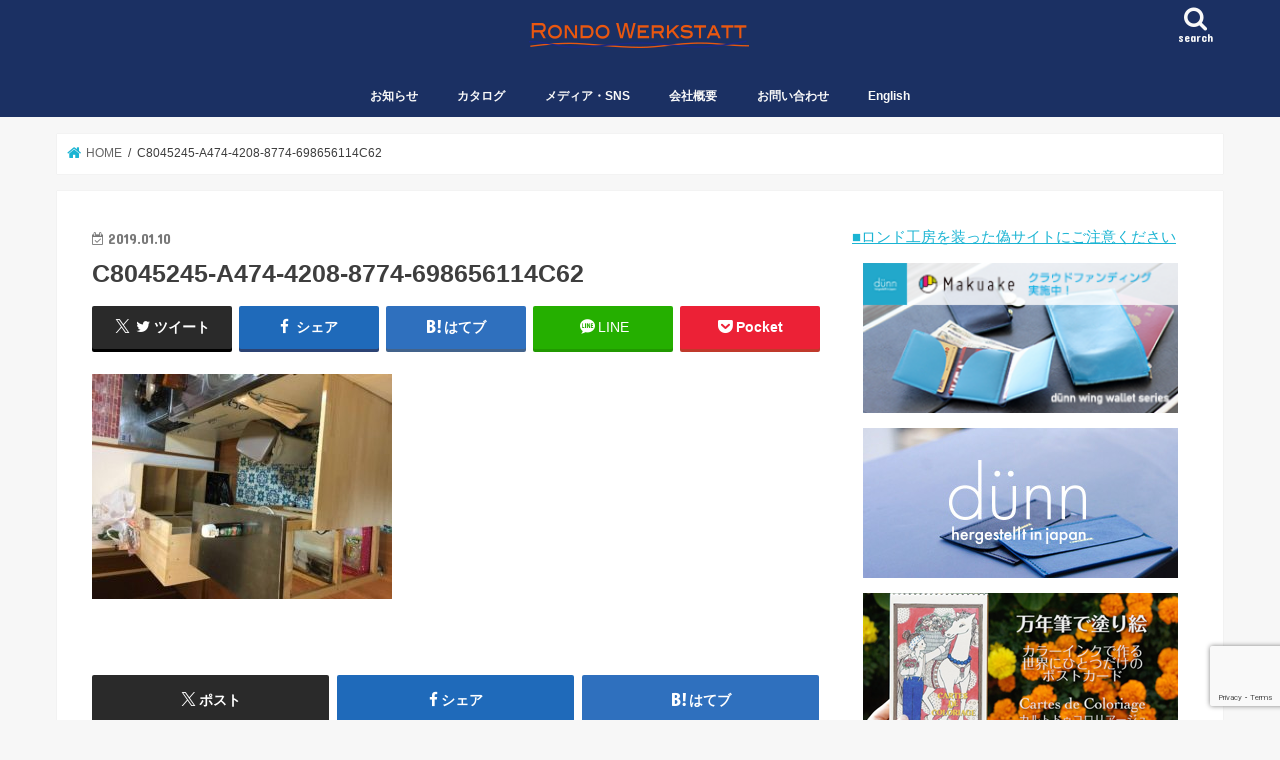

--- FILE ---
content_type: text/html; charset=UTF-8
request_url: https://rondowerkstatt.com/c8045245-a474-4208-8774-698656114c62/
body_size: 19941
content:
<!doctype html>
<html dir="ltr" lang="ja" prefix="og: https://ogp.me/ns#">

<head>
<meta charset="utf-8">
<meta http-equiv="X-UA-Compatible" content="IE=edge">
<title>C8045245-A474-4208-8774-698656114C62 | 株式会社ロンド工房公式サイト</title>
<meta name="HandheldFriendly" content="True">
<meta name="MobileOptimized" content="320">
<meta name="viewport" content="width=device-width, initial-scale=1"/>


<link rel="pingback" href="https://rondowerkstatt.com/cp-bin/xmlrpc.php">

<!--[if IE]>
<![endif]-->




		<!-- All in One SEO 4.9.3 - aioseo.com -->
	<meta name="robots" content="max-image-preview:large" />
	<meta name="author" content="荒川 翔太"/>
	<link rel="canonical" href="https://rondowerkstatt.com/c8045245-a474-4208-8774-698656114c62/" />
	<meta name="generator" content="All in One SEO (AIOSEO) 4.9.3" />
		<meta property="og:locale" content="ja_JP" />
		<meta property="og:site_name" content="株式会社ロンド工房〜ステーショナリー、革小物メーカー" />
		<meta property="og:type" content="article" />
		<meta property="og:title" content="C8045245-A474-4208-8774-698656114C62 | 株式会社ロンド工房公式サイト" />
		<meta property="og:url" content="https://rondowerkstatt.com/c8045245-a474-4208-8774-698656114c62/" />
		<meta property="og:image" content="https://rondowerkstatt.com/cp-bin/wordpress/wp-content/uploads/tcd-w/Top1_1300-470.jpg" />
		<meta property="og:image:secure_url" content="https://rondowerkstatt.com/cp-bin/wordpress/wp-content/uploads/tcd-w/Top1_1300-470.jpg" />
		<meta property="article:published_time" content="2019-01-10T07:41:55+00:00" />
		<meta property="article:modified_time" content="2019-01-10T07:41:55+00:00" />
		<meta name="twitter:card" content="summary" />
		<meta name="twitter:title" content="C8045245-A474-4208-8774-698656114C62 | 株式会社ロンド工房公式サイト" />
		<meta name="twitter:image" content="https://rondowerkstatt.com/cp-bin/wordpress/wp-content/uploads/tcd-w/Top1_1300-470.jpg" />
		<script type="application/ld+json" class="aioseo-schema">
			{"@context":"https:\/\/schema.org","@graph":[{"@type":"BreadcrumbList","@id":"https:\/\/rondowerkstatt.com\/c8045245-a474-4208-8774-698656114c62\/#breadcrumblist","itemListElement":[{"@type":"ListItem","@id":"https:\/\/rondowerkstatt.com#listItem","position":1,"name":"Home","item":"https:\/\/rondowerkstatt.com","nextItem":{"@type":"ListItem","@id":"https:\/\/rondowerkstatt.com\/c8045245-a474-4208-8774-698656114c62\/#listItem","name":"C8045245-A474-4208-8774-698656114C62"}},{"@type":"ListItem","@id":"https:\/\/rondowerkstatt.com\/c8045245-a474-4208-8774-698656114c62\/#listItem","position":2,"name":"C8045245-A474-4208-8774-698656114C62","previousItem":{"@type":"ListItem","@id":"https:\/\/rondowerkstatt.com#listItem","name":"Home"}}]},{"@type":"ItemPage","@id":"https:\/\/rondowerkstatt.com\/c8045245-a474-4208-8774-698656114c62\/#itempage","url":"https:\/\/rondowerkstatt.com\/c8045245-a474-4208-8774-698656114c62\/","name":"C8045245-A474-4208-8774-698656114C62 | \u682a\u5f0f\u4f1a\u793e\u30ed\u30f3\u30c9\u5de5\u623f\u516c\u5f0f\u30b5\u30a4\u30c8","inLanguage":"ja","isPartOf":{"@id":"https:\/\/rondowerkstatt.com\/#website"},"breadcrumb":{"@id":"https:\/\/rondowerkstatt.com\/c8045245-a474-4208-8774-698656114c62\/#breadcrumblist"},"author":{"@id":"https:\/\/rondowerkstatt.com\/cast\/shota\/#author"},"creator":{"@id":"https:\/\/rondowerkstatt.com\/cast\/shota\/#author"},"datePublished":"2019-01-10T16:41:55+09:00","dateModified":"2019-01-10T16:41:55+09:00"},{"@type":"Organization","@id":"https:\/\/rondowerkstatt.com\/#organization","name":"\u682a\u5f0f\u4f1a\u793e\u30ed\u30f3\u30c9\u5de5\u623f\u516c\u5f0f\u30b5\u30a4\u30c8","description":"\u5927\u962a\u306e\u9769\u5c0f\u7269\u30fb\u30b9\u30c6\u30fc\u30b7\u30e7\u30ca\u30ea\u30fc\u306e\u30e1\u30fc\u30ab\u30fc\u3002d\u00fcnn\u3001CARDRIDGE\u306a\u3069\u500b\u6027\u7684\u306a\u5546\u54c1\u3092\u88fd\u9020\u8ca9\u58f2\u3057\u3066\u3044\u307e\u3059\u3002","url":"https:\/\/rondowerkstatt.com\/"},{"@type":"Person","@id":"https:\/\/rondowerkstatt.com\/cast\/shota\/#author","url":"https:\/\/rondowerkstatt.com\/cast\/shota\/","name":"\u8352\u5ddd \u7fd4\u592a","image":{"@type":"ImageObject","@id":"https:\/\/rondowerkstatt.com\/c8045245-a474-4208-8774-698656114c62\/#authorImage","url":"https:\/\/rondowerkstatt.com\/cp-bin\/wp-content\/uploads\/2018\/11\/\u8352\u5ddd-\u7fd4\u592a_avatar_1509416630-96x96-96x96.jpg","width":96,"height":96,"caption":"\u8352\u5ddd \u7fd4\u592a"}},{"@type":"WebSite","@id":"https:\/\/rondowerkstatt.com\/#website","url":"https:\/\/rondowerkstatt.com\/","name":"\u682a\u5f0f\u4f1a\u793e\u30ed\u30f3\u30c9\u5de5\u623f\u516c\u5f0f\u30b5\u30a4\u30c8","description":"\u5927\u962a\u306e\u9769\u5c0f\u7269\u30fb\u30b9\u30c6\u30fc\u30b7\u30e7\u30ca\u30ea\u30fc\u306e\u30e1\u30fc\u30ab\u30fc\u3002d\u00fcnn\u3001CARDRIDGE\u306a\u3069\u500b\u6027\u7684\u306a\u5546\u54c1\u3092\u88fd\u9020\u8ca9\u58f2\u3057\u3066\u3044\u307e\u3059\u3002","inLanguage":"ja","publisher":{"@id":"https:\/\/rondowerkstatt.com\/#organization"}}]}
		</script>
		<!-- All in One SEO -->

<link rel='dns-prefetch' href='//ajax.googleapis.com' />
<link rel='dns-prefetch' href='//www.googletagmanager.com' />
<link rel='dns-prefetch' href='//fonts.googleapis.com' />
<link rel='dns-prefetch' href='//maxcdn.bootstrapcdn.com' />
<link rel="alternate" type="application/rss+xml" title="株式会社ロンド工房公式サイト &raquo; フィード" href="https://rondowerkstatt.com/feed/" />
<link rel="alternate" type="application/rss+xml" title="株式会社ロンド工房公式サイト &raquo; コメントフィード" href="https://rondowerkstatt.com/comments/feed/" />
<link rel="alternate" title="oEmbed (JSON)" type="application/json+oembed" href="https://rondowerkstatt.com/wp-json/oembed/1.0/embed?url=https%3A%2F%2Frondowerkstatt.com%2Fc8045245-a474-4208-8774-698656114c62%2F" />
<link rel="alternate" title="oEmbed (XML)" type="text/xml+oembed" href="https://rondowerkstatt.com/wp-json/oembed/1.0/embed?url=https%3A%2F%2Frondowerkstatt.com%2Fc8045245-a474-4208-8774-698656114c62%2F&#038;format=xml" />
<style id='wp-img-auto-sizes-contain-inline-css' type='text/css'>
img:is([sizes=auto i],[sizes^="auto," i]){contain-intrinsic-size:3000px 1500px}
/*# sourceURL=wp-img-auto-sizes-contain-inline-css */
</style>
<style id='wp-emoji-styles-inline-css' type='text/css'>

	img.wp-smiley, img.emoji {
		display: inline !important;
		border: none !important;
		box-shadow: none !important;
		height: 1em !important;
		width: 1em !important;
		margin: 0 0.07em !important;
		vertical-align: -0.1em !important;
		background: none !important;
		padding: 0 !important;
	}
/*# sourceURL=wp-emoji-styles-inline-css */
</style>
<style id='wp-block-library-inline-css' type='text/css'>
:root{--wp-block-synced-color:#7a00df;--wp-block-synced-color--rgb:122,0,223;--wp-bound-block-color:var(--wp-block-synced-color);--wp-editor-canvas-background:#ddd;--wp-admin-theme-color:#007cba;--wp-admin-theme-color--rgb:0,124,186;--wp-admin-theme-color-darker-10:#006ba1;--wp-admin-theme-color-darker-10--rgb:0,107,160.5;--wp-admin-theme-color-darker-20:#005a87;--wp-admin-theme-color-darker-20--rgb:0,90,135;--wp-admin-border-width-focus:2px}@media (min-resolution:192dpi){:root{--wp-admin-border-width-focus:1.5px}}.wp-element-button{cursor:pointer}:root .has-very-light-gray-background-color{background-color:#eee}:root .has-very-dark-gray-background-color{background-color:#313131}:root .has-very-light-gray-color{color:#eee}:root .has-very-dark-gray-color{color:#313131}:root .has-vivid-green-cyan-to-vivid-cyan-blue-gradient-background{background:linear-gradient(135deg,#00d084,#0693e3)}:root .has-purple-crush-gradient-background{background:linear-gradient(135deg,#34e2e4,#4721fb 50%,#ab1dfe)}:root .has-hazy-dawn-gradient-background{background:linear-gradient(135deg,#faaca8,#dad0ec)}:root .has-subdued-olive-gradient-background{background:linear-gradient(135deg,#fafae1,#67a671)}:root .has-atomic-cream-gradient-background{background:linear-gradient(135deg,#fdd79a,#004a59)}:root .has-nightshade-gradient-background{background:linear-gradient(135deg,#330968,#31cdcf)}:root .has-midnight-gradient-background{background:linear-gradient(135deg,#020381,#2874fc)}:root{--wp--preset--font-size--normal:16px;--wp--preset--font-size--huge:42px}.has-regular-font-size{font-size:1em}.has-larger-font-size{font-size:2.625em}.has-normal-font-size{font-size:var(--wp--preset--font-size--normal)}.has-huge-font-size{font-size:var(--wp--preset--font-size--huge)}.has-text-align-center{text-align:center}.has-text-align-left{text-align:left}.has-text-align-right{text-align:right}.has-fit-text{white-space:nowrap!important}#end-resizable-editor-section{display:none}.aligncenter{clear:both}.items-justified-left{justify-content:flex-start}.items-justified-center{justify-content:center}.items-justified-right{justify-content:flex-end}.items-justified-space-between{justify-content:space-between}.screen-reader-text{border:0;clip-path:inset(50%);height:1px;margin:-1px;overflow:hidden;padding:0;position:absolute;width:1px;word-wrap:normal!important}.screen-reader-text:focus{background-color:#ddd;clip-path:none;color:#444;display:block;font-size:1em;height:auto;left:5px;line-height:normal;padding:15px 23px 14px;text-decoration:none;top:5px;width:auto;z-index:100000}html :where(.has-border-color){border-style:solid}html :where([style*=border-top-color]){border-top-style:solid}html :where([style*=border-right-color]){border-right-style:solid}html :where([style*=border-bottom-color]){border-bottom-style:solid}html :where([style*=border-left-color]){border-left-style:solid}html :where([style*=border-width]){border-style:solid}html :where([style*=border-top-width]){border-top-style:solid}html :where([style*=border-right-width]){border-right-style:solid}html :where([style*=border-bottom-width]){border-bottom-style:solid}html :where([style*=border-left-width]){border-left-style:solid}html :where(img[class*=wp-image-]){height:auto;max-width:100%}:where(figure){margin:0 0 1em}html :where(.is-position-sticky){--wp-admin--admin-bar--position-offset:var(--wp-admin--admin-bar--height,0px)}@media screen and (max-width:600px){html :where(.is-position-sticky){--wp-admin--admin-bar--position-offset:0px}}

/*# sourceURL=wp-block-library-inline-css */
</style><style id='global-styles-inline-css' type='text/css'>
:root{--wp--preset--aspect-ratio--square: 1;--wp--preset--aspect-ratio--4-3: 4/3;--wp--preset--aspect-ratio--3-4: 3/4;--wp--preset--aspect-ratio--3-2: 3/2;--wp--preset--aspect-ratio--2-3: 2/3;--wp--preset--aspect-ratio--16-9: 16/9;--wp--preset--aspect-ratio--9-16: 9/16;--wp--preset--color--black: #000000;--wp--preset--color--cyan-bluish-gray: #abb8c3;--wp--preset--color--white: #ffffff;--wp--preset--color--pale-pink: #f78da7;--wp--preset--color--vivid-red: #cf2e2e;--wp--preset--color--luminous-vivid-orange: #ff6900;--wp--preset--color--luminous-vivid-amber: #fcb900;--wp--preset--color--light-green-cyan: #7bdcb5;--wp--preset--color--vivid-green-cyan: #00d084;--wp--preset--color--pale-cyan-blue: #8ed1fc;--wp--preset--color--vivid-cyan-blue: #0693e3;--wp--preset--color--vivid-purple: #9b51e0;--wp--preset--gradient--vivid-cyan-blue-to-vivid-purple: linear-gradient(135deg,rgb(6,147,227) 0%,rgb(155,81,224) 100%);--wp--preset--gradient--light-green-cyan-to-vivid-green-cyan: linear-gradient(135deg,rgb(122,220,180) 0%,rgb(0,208,130) 100%);--wp--preset--gradient--luminous-vivid-amber-to-luminous-vivid-orange: linear-gradient(135deg,rgb(252,185,0) 0%,rgb(255,105,0) 100%);--wp--preset--gradient--luminous-vivid-orange-to-vivid-red: linear-gradient(135deg,rgb(255,105,0) 0%,rgb(207,46,46) 100%);--wp--preset--gradient--very-light-gray-to-cyan-bluish-gray: linear-gradient(135deg,rgb(238,238,238) 0%,rgb(169,184,195) 100%);--wp--preset--gradient--cool-to-warm-spectrum: linear-gradient(135deg,rgb(74,234,220) 0%,rgb(151,120,209) 20%,rgb(207,42,186) 40%,rgb(238,44,130) 60%,rgb(251,105,98) 80%,rgb(254,248,76) 100%);--wp--preset--gradient--blush-light-purple: linear-gradient(135deg,rgb(255,206,236) 0%,rgb(152,150,240) 100%);--wp--preset--gradient--blush-bordeaux: linear-gradient(135deg,rgb(254,205,165) 0%,rgb(254,45,45) 50%,rgb(107,0,62) 100%);--wp--preset--gradient--luminous-dusk: linear-gradient(135deg,rgb(255,203,112) 0%,rgb(199,81,192) 50%,rgb(65,88,208) 100%);--wp--preset--gradient--pale-ocean: linear-gradient(135deg,rgb(255,245,203) 0%,rgb(182,227,212) 50%,rgb(51,167,181) 100%);--wp--preset--gradient--electric-grass: linear-gradient(135deg,rgb(202,248,128) 0%,rgb(113,206,126) 100%);--wp--preset--gradient--midnight: linear-gradient(135deg,rgb(2,3,129) 0%,rgb(40,116,252) 100%);--wp--preset--font-size--small: 13px;--wp--preset--font-size--medium: 20px;--wp--preset--font-size--large: 36px;--wp--preset--font-size--x-large: 42px;--wp--preset--spacing--20: 0.44rem;--wp--preset--spacing--30: 0.67rem;--wp--preset--spacing--40: 1rem;--wp--preset--spacing--50: 1.5rem;--wp--preset--spacing--60: 2.25rem;--wp--preset--spacing--70: 3.38rem;--wp--preset--spacing--80: 5.06rem;--wp--preset--shadow--natural: 6px 6px 9px rgba(0, 0, 0, 0.2);--wp--preset--shadow--deep: 12px 12px 50px rgba(0, 0, 0, 0.4);--wp--preset--shadow--sharp: 6px 6px 0px rgba(0, 0, 0, 0.2);--wp--preset--shadow--outlined: 6px 6px 0px -3px rgb(255, 255, 255), 6px 6px rgb(0, 0, 0);--wp--preset--shadow--crisp: 6px 6px 0px rgb(0, 0, 0);}:where(.is-layout-flex){gap: 0.5em;}:where(.is-layout-grid){gap: 0.5em;}body .is-layout-flex{display: flex;}.is-layout-flex{flex-wrap: wrap;align-items: center;}.is-layout-flex > :is(*, div){margin: 0;}body .is-layout-grid{display: grid;}.is-layout-grid > :is(*, div){margin: 0;}:where(.wp-block-columns.is-layout-flex){gap: 2em;}:where(.wp-block-columns.is-layout-grid){gap: 2em;}:where(.wp-block-post-template.is-layout-flex){gap: 1.25em;}:where(.wp-block-post-template.is-layout-grid){gap: 1.25em;}.has-black-color{color: var(--wp--preset--color--black) !important;}.has-cyan-bluish-gray-color{color: var(--wp--preset--color--cyan-bluish-gray) !important;}.has-white-color{color: var(--wp--preset--color--white) !important;}.has-pale-pink-color{color: var(--wp--preset--color--pale-pink) !important;}.has-vivid-red-color{color: var(--wp--preset--color--vivid-red) !important;}.has-luminous-vivid-orange-color{color: var(--wp--preset--color--luminous-vivid-orange) !important;}.has-luminous-vivid-amber-color{color: var(--wp--preset--color--luminous-vivid-amber) !important;}.has-light-green-cyan-color{color: var(--wp--preset--color--light-green-cyan) !important;}.has-vivid-green-cyan-color{color: var(--wp--preset--color--vivid-green-cyan) !important;}.has-pale-cyan-blue-color{color: var(--wp--preset--color--pale-cyan-blue) !important;}.has-vivid-cyan-blue-color{color: var(--wp--preset--color--vivid-cyan-blue) !important;}.has-vivid-purple-color{color: var(--wp--preset--color--vivid-purple) !important;}.has-black-background-color{background-color: var(--wp--preset--color--black) !important;}.has-cyan-bluish-gray-background-color{background-color: var(--wp--preset--color--cyan-bluish-gray) !important;}.has-white-background-color{background-color: var(--wp--preset--color--white) !important;}.has-pale-pink-background-color{background-color: var(--wp--preset--color--pale-pink) !important;}.has-vivid-red-background-color{background-color: var(--wp--preset--color--vivid-red) !important;}.has-luminous-vivid-orange-background-color{background-color: var(--wp--preset--color--luminous-vivid-orange) !important;}.has-luminous-vivid-amber-background-color{background-color: var(--wp--preset--color--luminous-vivid-amber) !important;}.has-light-green-cyan-background-color{background-color: var(--wp--preset--color--light-green-cyan) !important;}.has-vivid-green-cyan-background-color{background-color: var(--wp--preset--color--vivid-green-cyan) !important;}.has-pale-cyan-blue-background-color{background-color: var(--wp--preset--color--pale-cyan-blue) !important;}.has-vivid-cyan-blue-background-color{background-color: var(--wp--preset--color--vivid-cyan-blue) !important;}.has-vivid-purple-background-color{background-color: var(--wp--preset--color--vivid-purple) !important;}.has-black-border-color{border-color: var(--wp--preset--color--black) !important;}.has-cyan-bluish-gray-border-color{border-color: var(--wp--preset--color--cyan-bluish-gray) !important;}.has-white-border-color{border-color: var(--wp--preset--color--white) !important;}.has-pale-pink-border-color{border-color: var(--wp--preset--color--pale-pink) !important;}.has-vivid-red-border-color{border-color: var(--wp--preset--color--vivid-red) !important;}.has-luminous-vivid-orange-border-color{border-color: var(--wp--preset--color--luminous-vivid-orange) !important;}.has-luminous-vivid-amber-border-color{border-color: var(--wp--preset--color--luminous-vivid-amber) !important;}.has-light-green-cyan-border-color{border-color: var(--wp--preset--color--light-green-cyan) !important;}.has-vivid-green-cyan-border-color{border-color: var(--wp--preset--color--vivid-green-cyan) !important;}.has-pale-cyan-blue-border-color{border-color: var(--wp--preset--color--pale-cyan-blue) !important;}.has-vivid-cyan-blue-border-color{border-color: var(--wp--preset--color--vivid-cyan-blue) !important;}.has-vivid-purple-border-color{border-color: var(--wp--preset--color--vivid-purple) !important;}.has-vivid-cyan-blue-to-vivid-purple-gradient-background{background: var(--wp--preset--gradient--vivid-cyan-blue-to-vivid-purple) !important;}.has-light-green-cyan-to-vivid-green-cyan-gradient-background{background: var(--wp--preset--gradient--light-green-cyan-to-vivid-green-cyan) !important;}.has-luminous-vivid-amber-to-luminous-vivid-orange-gradient-background{background: var(--wp--preset--gradient--luminous-vivid-amber-to-luminous-vivid-orange) !important;}.has-luminous-vivid-orange-to-vivid-red-gradient-background{background: var(--wp--preset--gradient--luminous-vivid-orange-to-vivid-red) !important;}.has-very-light-gray-to-cyan-bluish-gray-gradient-background{background: var(--wp--preset--gradient--very-light-gray-to-cyan-bluish-gray) !important;}.has-cool-to-warm-spectrum-gradient-background{background: var(--wp--preset--gradient--cool-to-warm-spectrum) !important;}.has-blush-light-purple-gradient-background{background: var(--wp--preset--gradient--blush-light-purple) !important;}.has-blush-bordeaux-gradient-background{background: var(--wp--preset--gradient--blush-bordeaux) !important;}.has-luminous-dusk-gradient-background{background: var(--wp--preset--gradient--luminous-dusk) !important;}.has-pale-ocean-gradient-background{background: var(--wp--preset--gradient--pale-ocean) !important;}.has-electric-grass-gradient-background{background: var(--wp--preset--gradient--electric-grass) !important;}.has-midnight-gradient-background{background: var(--wp--preset--gradient--midnight) !important;}.has-small-font-size{font-size: var(--wp--preset--font-size--small) !important;}.has-medium-font-size{font-size: var(--wp--preset--font-size--medium) !important;}.has-large-font-size{font-size: var(--wp--preset--font-size--large) !important;}.has-x-large-font-size{font-size: var(--wp--preset--font-size--x-large) !important;}
/*# sourceURL=global-styles-inline-css */
</style>

<style id='classic-theme-styles-inline-css' type='text/css'>
/*! This file is auto-generated */
.wp-block-button__link{color:#fff;background-color:#32373c;border-radius:9999px;box-shadow:none;text-decoration:none;padding:calc(.667em + 2px) calc(1.333em + 2px);font-size:1.125em}.wp-block-file__button{background:#32373c;color:#fff;text-decoration:none}
/*# sourceURL=/wp-includes/css/classic-themes.min.css */
</style>
<link rel='stylesheet' id='font-awesome-css' href='https://rondowerkstatt.com/cp-bin/wp-content/plugins/arconix-shortcodes/includes/css/font-awesome.min.css' type='text/css' media='all' />
<link rel='stylesheet' id='arconix-shortcodes-css' href='https://rondowerkstatt.com/cp-bin/wp-content/plugins/arconix-shortcodes/includes/css/arconix-shortcodes.min.css' type='text/css' media='all' />
<link rel='stylesheet' id='contact-form-7-css' href='https://rondowerkstatt.com/cp-bin/wp-content/plugins/contact-form-7/includes/css/styles.css' type='text/css' media='all' />
<link rel='stylesheet' id='toc-screen-css' href='https://rondowerkstatt.com/cp-bin/wp-content/plugins/table-of-contents-plus/screen.min.css' type='text/css' media='all' />
<link rel='stylesheet' id='style-css' href='https://rondowerkstatt.com/cp-bin/wp-content/themes/jstork/style.css' type='text/css' media='all' />
<link rel='stylesheet' id='child-style-css' href='https://rondowerkstatt.com/cp-bin/wp-content/themes/jstork_custom/style.css' type='text/css' media='all' />
<link rel='stylesheet' id='footer-fixed-menu-css' href='https://rondowerkstatt.com/cp-bin/wp-content/themes/jstork_custom/library/css/footer-fixed-menu.css' type='text/css' media='all' />
<link rel='stylesheet' id='slick-css' href='https://rondowerkstatt.com/cp-bin/wp-content/themes/jstork/library/css/slick.css' type='text/css' media='all' />
<link rel='stylesheet' id='shortcode-css' href='https://rondowerkstatt.com/cp-bin/wp-content/themes/jstork/library/css/shortcode.css' type='text/css' media='all' />
<link rel='stylesheet' id='gf_Concert-css' href='//fonts.googleapis.com/css?family=Concert+One' type='text/css' media='all' />
<link rel='stylesheet' id='gf_Lato-css' href='//fonts.googleapis.com/css?family=Lato' type='text/css' media='all' />
<link rel='stylesheet' id='fontawesome-css' href='//maxcdn.bootstrapcdn.com/font-awesome/4.7.0/css/font-awesome.min.css' type='text/css' media='all' />
<link rel='stylesheet' id='remodal-css' href='https://rondowerkstatt.com/cp-bin/wp-content/themes/jstork/library/css/remodal.css' type='text/css' media='all' />
<link rel='stylesheet' id='recent-posts-widget-with-thumbnails-public-style-css' href='https://rondowerkstatt.com/cp-bin/wp-content/plugins/recent-posts-widget-with-thumbnails/public.css' type='text/css' media='all' />
<script type="text/javascript" src="//ajax.googleapis.com/ajax/libs/jquery/1.12.4/jquery.min.js" id="jquery-js"></script>

<!-- Site Kit によって追加された Google タグ（gtag.js）スニペット -->
<!-- Google アナリティクス スニペット (Site Kit が追加) -->
<script type="text/javascript" src="https://www.googletagmanager.com/gtag/js?id=GT-WF64LQ3" id="google_gtagjs-js" async></script>
<script type="text/javascript" id="google_gtagjs-js-after">
/* <![CDATA[ */
window.dataLayer = window.dataLayer || [];function gtag(){dataLayer.push(arguments);}
gtag("set","linker",{"domains":["rondowerkstatt.com"]});
gtag("js", new Date());
gtag("set", "developer_id.dZTNiMT", true);
gtag("config", "GT-WF64LQ3");
//# sourceURL=google_gtagjs-js-after
/* ]]> */
</script>
<link rel="https://api.w.org/" href="https://rondowerkstatt.com/wp-json/" /><link rel="alternate" title="JSON" type="application/json" href="https://rondowerkstatt.com/wp-json/wp/v2/media/7814" /><link rel="EditURI" type="application/rsd+xml" title="RSD" href="https://rondowerkstatt.com/cp-bin/xmlrpc.php?rsd" />

<link rel='shortlink' href='https://rondowerkstatt.com/?p=7814' />
<meta name="generator" content="Site Kit by Google 1.171.0" /><style type="text/css">
body{color: #3E3E3E;}
a, #breadcrumb li.bc_homelink a::before, .authorbox .author_sns li a::before{color: #1BB4D3;}
a:hover{color: #E69B9B;}
.article-footer .post-categories li a,.article-footer .tags a,.accordionBtn{  background: #1BB4D3;  border-color: #1BB4D3;}
.article-footer .tags a{color:#1BB4D3; background: none;}
.article-footer .post-categories li a:hover,.article-footer .tags a:hover,.accordionBtn.active{ background:#E69B9B;  border-color:#E69B9B;}
input[type="text"],input[type="password"],input[type="datetime"],input[type="datetime-local"],input[type="date"],input[type="month"],input[type="time"],input[type="week"],input[type="number"],input[type="email"],input[type="url"],input[type="search"],input[type="tel"],input[type="color"],select,textarea,.field { background-color: #ffffff;}
.header{color: #ffffff;}
.bgfull .header,.header.bg,.header #inner-header,.menu-sp{background: #1b3063;}
#logo a{color: #dd9933;}
#g_nav .nav li a,.nav_btn,.menu-sp a,.menu-sp a,.menu-sp > ul:after{color: #f9f9f9;}
#logo a:hover,#g_nav .nav li a:hover,.nav_btn:hover{color:#eeeeee;}
@media only screen and (min-width: 768px) {
.nav > li > a:after{background: #eeeeee;}
.nav ul {background: #666666;}
#g_nav .nav li ul.sub-menu li a{color: #f7f7f7;}
}
@media only screen and (max-width: 1165px) {
.site_description{background: #1b3063; color: #ffffff;}
}
#inner-content, #breadcrumb, .entry-content blockquote:before, .entry-content blockquote:after{background: #ffffff}
.top-post-list .post-list:before{background: #1BB4D3;}
.widget li a:after{color: #1BB4D3;}
.entry-content h2,.widgettitle,.accordion::before{background: #1bb4d3; color: #ffffff;}
.entry-content h3{border-color: #1bb4d3;}
.h_boader .entry-content h2{border-color: #1bb4d3; color: #3E3E3E;}
.h_balloon .entry-content h2:after{border-top-color: #1bb4d3;}
.entry-content ul li:before{ background: #1bb4d3;}
.entry-content ol li:before{ background: #1bb4d3;}
.post-list-card .post-list .eyecatch .cat-name,.top-post-list .post-list .eyecatch .cat-name,.byline .cat-name,.single .authorbox .author-newpost li .cat-name,.related-box li .cat-name,.carouselwrap .cat-name,.eyecatch .cat-name{background: #9ff920; color:  #444444;}
ul.wpp-list li a:before{background: #1bb4d3; color: #ffffff;}
.readmore a{border:1px solid #1BB4D3;color:#1BB4D3;}
.readmore a:hover{background:#1BB4D3;color:#fff;}
.btn-wrap a{background: #1BB4D3;border: 1px solid #1BB4D3;}
.btn-wrap a:hover{background: #E69B9B;border-color: #E69B9B;}
.btn-wrap.simple a{border:1px solid #1BB4D3;color:#1BB4D3;}
.btn-wrap.simple a:hover{background:#1BB4D3;}
.blue-btn, .comment-reply-link, #submit { background-color: #1BB4D3; }
.blue-btn:hover, .comment-reply-link:hover, #submit:hover, .blue-btn:focus, .comment-reply-link:focus, #submit:focus {background-color: #E69B9B; }
#sidebar1{color: #444444;}
.widget:not(.widget_text) a{color:#666666;}
.widget:not(.widget_text) a:hover{color:#999999;}
.bgfull #footer-top,#footer-top .inner,.cta-inner{background-color: #666666; color: #CACACA;}
.footer a,#footer-top a{color: #f7f7f7;}
#footer-top .widgettitle{color: #CACACA;}
.bgfull .footer,.footer.bg,.footer .inner {background-color: #666666;color: #CACACA;}
.footer-links li a:before{ color: #1b3063;}
.pagination a, .pagination span,.page-links a{border-color: #1BB4D3; color: #1BB4D3;}
.pagination .current,.pagination .current:hover,.page-links ul > li > span{background-color: #1BB4D3; border-color: #1BB4D3;}
.pagination a:hover, .pagination a:focus,.page-links a:hover, .page-links a:focus{background-color: #1BB4D3; color: #fff;}
</style>

<!-- Dynamic Widgets by QURL loaded - http://www.dynamic-widgets.com //-->
		<style type="text/css" id="wp-custom-css">
			.cardridgepage1 {/*親div*/
  position: relative;/*相対配置*/
  }

.cardridgepage1 p {
  position: absolute;/*絶対配置*/
  color: white;/*文字は白に*/
  top: 0;
  left: 0;
  }

.cardridgepage1 img {
  width: 100%;
  }

.menuCRLine {
	margin:0 0 10px 0;
	padding:2px 8px;
	border-width:0 0 5px 0;
	border-color: #80CEDD;
	border-style:solid;
	background:#029EBC;
	color:#EBF7FA;
	line-height:140%;
	font-weight:bold;
}

.menuCRLineW {
	margin:0 0 10px 0;
	padding:2px 8px;
	border-width:0 0 2px 0 ;
	border-color:#029EBC;
	border-style:solid;
	background:#fff;
	color:#017589;
	line-height:120%;
}

.menuCRLineB {
	margin:0 0 10px 0;
	padding:2px 8px;
	border-width:0 0 0 5px;
	border-color: #8d6d6d;
	border-style:solid;
	background:#5c3739;
	color:#d6c7c7;
	line-height:140%;
	font-weight:bold;
}

.menuServiceLineR {
	margin:0 0 10px 0;
	padding:2px 8px;
	border-width:0 0 2px 0 ;
	border-color:#550000;
	border-style:solid;
	background:#fff;
	color:#550000;
	line-height:120%;
}


@media (max-width: 767px) {
  .responsive {
    border-collapse: separate;
    border-spacing: 0  20px;
  }
  .responsive thead {
    display: none;
  }
  .responsive tr {
    background-color: #f6f6f6;
  }
  .responsive td {
    border: none;
    display: block;
    width: 100%;
    box-sizing: border-box;
    border-bottom: 1px solid #dddddd;
  }
  .responsive td.col-6 {
    float: left;
    width: 50%;
  }
  .responsive td.txt-right {
    text-align: right;
  }
  .responsive td:before {
    content: attr(data-title) " ";
  }
  .responsive .clear {
    clear: both;
  }
}


table.crdunn {
	border: 0px}
td.crdunn {
	border: 0px;}
tr.crdunn {
	border: 0px;}

.entry-content ul li:before {
    visibility:hidden;
}

#recommend-post-p li{
     font-size:16px; 
	margin-right: 10px;
}
#recommend-post-p a{
     color: #006699 ; 
	   text-decoration: none;
     padding: 0 0 5px;
	     position: relative;
  display: inline-block;
}

#recommend-post-p a::after {
  position: absolute;
  bottom: 2px;
  left: 0;
  content: '';
  width: 100%;
  height: 2px;
  background: #CAEEF5;
  opacity: 0;
  visibility: hidden;
  transition: .3s;
}

#recommend-post-p a:hover::after {
  bottom: -4px;
  opacity: 1;
  visibility: visible;
}


#recommend-post-s li{
     font-size:16px; 
	margin-right: 10px;
}
#recommend-post-s a{
     color: #550000 ; 
	   text-decoration: none;
     padding: 0 0 5px;
	     position: relative;
  display: inline-block;
}

#recommend-post-s a::after {
  position: absolute;
  bottom: 2px;
  left: 0;
  content: '';
  width: 100%;
  height: 2px;
  background: #550000;
  opacity: 0;
  visibility: hidden;
  transition: .3s;
}

#recommend-post-s a:hover::after {
  bottom: -4px;
  opacity: 1;
  visibility: visible;
}



.rpwwt-widget ul { list-style: outside none none; margin-left: 0; margin-right: 0; padding-left: 0; padding-right: 0; }
.rpwwt-widget ul li {overflow: hidden;  margin: 0 0 1.5em; }
.rpwwt-widget ul li:last-child { margin: 0; }
.rpwwt-widget ul li img { display: inline; float: left; margin: .1em .120em .80em 0; }
.rpwwt-widget ul li img { width: 120px; height: 80px; }		</style>
		</head>

<body data-rsssl=1 class="attachment wp-singular attachment-template-default single single-attachment postid-7814 attachmentid-7814 attachment-jpeg wp-theme-jstork wp-child-theme-jstork_custom bgfull pannavi_on h_default sidebarright undo_off">
	<div id="container">

<header class="header animated fadeIn headercenter" role="banner">
<div id="inner-header" class="wrap cf">
<div id="logo" class="gf fs_s">
<p class="h1 img"><a href="https://rondowerkstatt.com"><img src="https://rondowerkstatt.com/cp-bin/wp-content/uploads/2018/11/rondologo.png" alt="株式会社ロンド工房公式サイト"></a></p>
</div>

<a href="#searchbox" data-remodal-target="searchbox" class="nav_btn search_btn"><span class="text gf">search</span></a>

<nav id="g_nav" role="navigation">
<ul id="menu-rondotopmenu" class="nav top-nav cf"><li id="menu-item-7334" class="menu-item menu-item-type-taxonomy menu-item-object-category menu-item-has-children menu-item-7334"><a href="https://rondowerkstatt.com/category/news/">お知らせ</a>
<ul class="sub-menu">
	<li id="menu-item-7335" class="menu-item menu-item-type-taxonomy menu-item-object-category menu-item-7335"><a href="https://rondowerkstatt.com/category/news/">ニュース</a></li>
	<li id="menu-item-7336" class="menu-item menu-item-type-custom menu-item-object-custom menu-item-7336"><a href="https://rondowerkstatt.com/post-all/">ブログ一覧</a></li>
	<li id="menu-item-7337" class="menu-item menu-item-type-taxonomy menu-item-object-category menu-item-7337"><a href="https://rondowerkstatt.com/category/pressrelease/">プレスリリース</a></li>
	<li id="menu-item-7348" class="menu-item menu-item-type-post_type menu-item-object-page menu-item-7348"><a href="https://rondowerkstatt.com/media/">メディア情報・取材</a></li>
</ul>
</li>
<li id="menu-item-7349" class="menu-item menu-item-type-post_type menu-item-object-page menu-item-has-children menu-item-7349"><a href="https://rondowerkstatt.com/catalogue/">カタログ</a>
<ul class="sub-menu">
	<li id="menu-item-7331" class="menu-item menu-item-type-custom menu-item-object-custom menu-item-7331"><a href="https://rondowerkstatt.com/businessforstore/">小売店・代理店の方へ</a></li>
</ul>
</li>
<li id="menu-item-7359" class="menu-item menu-item-type-post_type menu-item-object-page menu-item-has-children menu-item-7359"><a href="https://rondowerkstatt.com/media/">メディア・SNS</a>
<ul class="sub-menu">
	<li id="menu-item-7361" class="menu-item menu-item-type-post_type menu-item-object-page menu-item-7361"><a href="https://rondowerkstatt.com/media/">メディア出演情報</a></li>
	<li id="menu-item-7328" class="menu-item menu-item-type-custom menu-item-object-custom menu-item-7328"><a href="http://twitter.com/rondowerkstatt">twitter</a></li>
	<li id="menu-item-7329" class="menu-item menu-item-type-custom menu-item-object-custom menu-item-7329"><a href="http://www.facebook.com/rondowerkstatt">facebook</a></li>
	<li id="menu-item-7330" class="menu-item menu-item-type-custom menu-item-object-custom menu-item-7330"><a href="https://www.instagram.com/rondowerkstatt/">Instagram</a></li>
</ul>
</li>
<li id="menu-item-7351" class="menu-item menu-item-type-post_type menu-item-object-page menu-item-has-children menu-item-7351"><a href="https://rondowerkstatt.com/aboutus/">会社概要</a>
<ul class="sub-menu">
	<li id="menu-item-7360" class="menu-item menu-item-type-post_type menu-item-object-page menu-item-7360"><a href="https://rondowerkstatt.com/aboutus/">会社概要</a></li>
	<li id="menu-item-7353" class="menu-item menu-item-type-post_type menu-item-object-page menu-item-7353"><a href="https://rondowerkstatt.com/philosophy/">企業理念</a></li>
	<li id="menu-item-7352" class="menu-item menu-item-type-post_type menu-item-object-page menu-item-7352"><a href="https://rondowerkstatt.com/aboutus/">企業情報</a></li>
	<li id="menu-item-7354" class="menu-item menu-item-type-post_type menu-item-object-page menu-item-7354"><a href="https://rondowerkstatt.com/print/">印刷・DTP事業</a></li>
	<li id="menu-item-7327" class="menu-item menu-item-type-custom menu-item-object-custom menu-item-7327"><a href="https://www.rondowerkstatt.com/product/">プロダクト事業</a></li>
	<li id="menu-item-7356" class="menu-item menu-item-type-post_type menu-item-object-page menu-item-7356"><a href="https://rondowerkstatt.com/recuruit/">採用情報</a></li>
</ul>
</li>
<li id="menu-item-7357" class="menu-item menu-item-type-post_type menu-item-object-page menu-item-7357"><a href="https://rondowerkstatt.com/contact/">お問い合わせ</a></li>
<li id="menu-item-7358" class="menu-item menu-item-type-post_type menu-item-object-page menu-item-7358"><a href="https://rondowerkstatt.com/english/">English</a></li>
</ul></nav>

<a href="#spnavi" data-remodal-target="spnavi" class="nav_btn"><span class="text gf">menu</span></a>



</div>
</header>


<div class="remodal" data-remodal-id="spnavi" data-remodal-options="hashTracking:false">
<button data-remodal-action="close" class="remodal-close"><span class="text gf">CLOSE</span></button>
<ul id="menu-rondotopmenu-1" class="sp_g_nav nav top-nav cf"><li class="menu-item menu-item-type-taxonomy menu-item-object-category menu-item-has-children menu-item-7334"><a href="https://rondowerkstatt.com/category/news/">お知らせ</a>
<ul class="sub-menu">
	<li class="menu-item menu-item-type-taxonomy menu-item-object-category menu-item-7335"><a href="https://rondowerkstatt.com/category/news/">ニュース</a></li>
	<li class="menu-item menu-item-type-custom menu-item-object-custom menu-item-7336"><a href="https://rondowerkstatt.com/post-all/">ブログ一覧</a></li>
	<li class="menu-item menu-item-type-taxonomy menu-item-object-category menu-item-7337"><a href="https://rondowerkstatt.com/category/pressrelease/">プレスリリース</a></li>
	<li class="menu-item menu-item-type-post_type menu-item-object-page menu-item-7348"><a href="https://rondowerkstatt.com/media/">メディア情報・取材</a></li>
</ul>
</li>
<li class="menu-item menu-item-type-post_type menu-item-object-page menu-item-has-children menu-item-7349"><a href="https://rondowerkstatt.com/catalogue/">カタログ</a>
<ul class="sub-menu">
	<li class="menu-item menu-item-type-custom menu-item-object-custom menu-item-7331"><a href="https://rondowerkstatt.com/businessforstore/">小売店・代理店の方へ</a></li>
</ul>
</li>
<li class="menu-item menu-item-type-post_type menu-item-object-page menu-item-has-children menu-item-7359"><a href="https://rondowerkstatt.com/media/">メディア・SNS</a>
<ul class="sub-menu">
	<li class="menu-item menu-item-type-post_type menu-item-object-page menu-item-7361"><a href="https://rondowerkstatt.com/media/">メディア出演情報</a></li>
	<li class="menu-item menu-item-type-custom menu-item-object-custom menu-item-7328"><a href="http://twitter.com/rondowerkstatt">twitter</a></li>
	<li class="menu-item menu-item-type-custom menu-item-object-custom menu-item-7329"><a href="http://www.facebook.com/rondowerkstatt">facebook</a></li>
	<li class="menu-item menu-item-type-custom menu-item-object-custom menu-item-7330"><a href="https://www.instagram.com/rondowerkstatt/">Instagram</a></li>
</ul>
</li>
<li class="menu-item menu-item-type-post_type menu-item-object-page menu-item-has-children menu-item-7351"><a href="https://rondowerkstatt.com/aboutus/">会社概要</a>
<ul class="sub-menu">
	<li class="menu-item menu-item-type-post_type menu-item-object-page menu-item-7360"><a href="https://rondowerkstatt.com/aboutus/">会社概要</a></li>
	<li class="menu-item menu-item-type-post_type menu-item-object-page menu-item-7353"><a href="https://rondowerkstatt.com/philosophy/">企業理念</a></li>
	<li class="menu-item menu-item-type-post_type menu-item-object-page menu-item-7352"><a href="https://rondowerkstatt.com/aboutus/">企業情報</a></li>
	<li class="menu-item menu-item-type-post_type menu-item-object-page menu-item-7354"><a href="https://rondowerkstatt.com/print/">印刷・DTP事業</a></li>
	<li class="menu-item menu-item-type-custom menu-item-object-custom menu-item-7327"><a href="https://www.rondowerkstatt.com/product/">プロダクト事業</a></li>
	<li class="menu-item menu-item-type-post_type menu-item-object-page menu-item-7356"><a href="https://rondowerkstatt.com/recuruit/">採用情報</a></li>
</ul>
</li>
<li class="menu-item menu-item-type-post_type menu-item-object-page menu-item-7357"><a href="https://rondowerkstatt.com/contact/">お問い合わせ</a></li>
<li class="menu-item menu-item-type-post_type menu-item-object-page menu-item-7358"><a href="https://rondowerkstatt.com/english/">English</a></li>
</ul><button data-remodal-action="close" class="remodal-close"><span class="text gf">CLOSE</span></button>
</div>




<div class="remodal searchbox" data-remodal-id="searchbox" data-remodal-options="hashTracking:false">
<div class="search cf"><dl><dt>キーワードで記事を検索</dt><dd><form role="search" method="get" id="searchform" class="searchform cf" action="https://rondowerkstatt.com/" >
		<input type="search" placeholder="検索する" value="" name="s" id="s" />
		<button type="submit" id="searchsubmit" ><i class="fa fa-search"></i></button>
		</form></dd></dl></div>
<button data-remodal-action="close" class="remodal-close"><span class="text gf">CLOSE</span></button>
</div>






<div id="breadcrumb" class="breadcrumb inner wrap cf"><ul itemscope itemtype="http://schema.org/BreadcrumbList"><li itemprop="itemListElement" itemscope itemtype="http://schema.org/ListItem" class="bc_homelink"><a itemprop="item" href="https://rondowerkstatt.com/"><span itemprop="name"> HOME</span></a><meta itemprop="position" content="1" /></li><li itemprop="itemListElement" itemscope itemtype="http://schema.org/ListItem" class="bc_posttitle"><span itemprop="name">C8045245-A474-4208-8774-698656114C62</span><meta itemprop="position" content="3" /></li></ul></div>
<div id="content">
<div id="inner-content" class="wrap cf">

<main id="main" class="m-all t-all d-5of7 cf" role="main">
<article id="post-7814" class="post-7814 attachment type-attachment status-inherit hentry article cf" role="article">
<header class="article-header entry-header">
<p class="byline entry-meta vcard cf">
<time class="date gf entry-date updated"  datetime="2019-01-10">2019.01.10</time>

<span class="writer name author"><span class="fn">荒川 翔太</span></span>
</p>

<h1 class="entry-title single-title" itemprop="headline" rel="bookmark">C8045245-A474-4208-8774-698656114C62</h1>

<div class="share short">
<div class="sns">
<ul class="cf">

<li class="twitter"> 
<a target="blank" href="//twitter.com/intent/tweet?url=https%3A%2F%2Frondowerkstatt.com%2Fc8045245-a474-4208-8774-698656114c62%2F&text=C8045245-A474-4208-8774-698656114C62&via=rondowerkstatt&tw_p=tweetbutton" onclick="window.open(this.href, 'tweetwindow', 'width=550, height=450,personalbar=0,toolbar=0,scrollbars=1,resizable=1'); return false;"><i class="fa fa-twitter"></i><span class="text">ツイート</span><span class="count"></span></a>
</li>

<li class="facebook">
<a href="//www.facebook.com/sharer.php?src=bm&u=https%3A%2F%2Frondowerkstatt.com%2Fc8045245-a474-4208-8774-698656114c62%2F&t=C8045245-A474-4208-8774-698656114C62" onclick="javascript:window.open(this.href, '', 'menubar=no,toolbar=no,resizable=yes,scrollbars=yes,height=300,width=600');return false;"><i class="fa fa-facebook"></i>
<span class="text">シェア</span><span class="count"></span></a>
</li>

<li class="hatebu">       
<a href="//b.hatena.ne.jp/add?mode=confirm&url=https://rondowerkstatt.com/c8045245-a474-4208-8774-698656114c62/&title=C8045245-A474-4208-8774-698656114C62" onclick="window.open(this.href, 'HBwindow', 'width=600, height=400, menubar=no, toolbar=no, scrollbars=yes'); return false;" target="_blank"><span class="text">はてブ</span><span class="count"></span></a>
</li>

<li class="line">
<a href="//line.me/R/msg/text/?C8045245-A474-4208-8774-698656114C62%0Ahttps%3A%2F%2Frondowerkstatt.com%2Fc8045245-a474-4208-8774-698656114c62%2F" target="_blank"><span>LINE</span></a>
</li>

<li class="pocket">
<a href="//getpocket.com/edit?url=https://rondowerkstatt.com/c8045245-a474-4208-8774-698656114c62/&title=C8045245-A474-4208-8774-698656114C62" onclick="window.open(this.href, 'FBwindow', 'width=550, height=350, menubar=no, toolbar=no, scrollbars=yes'); return false;"><i class="fa fa-get-pocket"></i><span class="text">Pocket</span><span class="count"></span></a></li>

</ul>
</div> 
</div></header>



<section class="entry-content cf">


<p class="attachment"><a href='https://rondowerkstatt.com/cp-bin/wp-content/uploads/2019/01/C8045245-A474-4208-8774-698656114C62.jpeg'><img fetchpriority="high" decoding="async" width="300" height="225" src="https://rondowerkstatt.com/cp-bin/wp-content/uploads/2019/01/C8045245-A474-4208-8774-698656114C62-300x225.jpeg" class="attachment-medium size-medium" alt="" srcset="https://rondowerkstatt.com/cp-bin/wp-content/uploads/2019/01/C8045245-A474-4208-8774-698656114C62-300x225.jpeg 300w, https://rondowerkstatt.com/cp-bin/wp-content/uploads/2019/01/C8045245-A474-4208-8774-698656114C62-768x576.jpeg 768w, https://rondowerkstatt.com/cp-bin/wp-content/uploads/2019/01/C8045245-A474-4208-8774-698656114C62.jpeg 1024w" sizes="(max-width: 300px) 100vw, 300px" /></a></p>


</section>






<div class="sharewrap wow animated fadeIn" data-wow-delay="0.5s">

<div class="share">
<div class="sns">
<ul class="cf">

<li class="twitter"> 
<a target="blank" href="//twitter.com/intent/tweet?url=https%3A%2F%2Frondowerkstatt.com%2Fc8045245-a474-4208-8774-698656114c62%2F&text=C8045245-A474-4208-8774-698656114C62&via=rondowerkstatt&tw_p=tweetbutton" onclick="window.open(this.href, 'tweetwindow', 'width=550, height=450,personalbar=0,toolbar=0,scrollbars=1,resizable=1'); return false;"><span class="text">ポスト</span><span class="count"></span></a>
</li>

<li class="facebook">
<a href="//www.facebook.com/sharer.php?src=bm&u=https%3A%2F%2Frondowerkstatt.com%2Fc8045245-a474-4208-8774-698656114c62%2F&t=C8045245-A474-4208-8774-698656114C62" onclick="javascript:window.open(this.href, '', 'menubar=no,toolbar=no,resizable=yes,scrollbars=yes,height=300,width=600');return false;"><i class="fa fa-facebook"></i><span class="text">シェア</span><span class="count"></span></a>
</li>

<li class="hatebu">       
<a href="//b.hatena.ne.jp/add?mode=confirm&url=https://rondowerkstatt.com/c8045245-a474-4208-8774-698656114c62/&title=C8045245-A474-4208-8774-698656114C62" onclick="window.open(this.href, 'HBwindow', 'width=600, height=400, menubar=no, toolbar=no, scrollbars=yes'); return false;" target="_blank"><span class="text">はてブ</span><span class="count"></span></a>
</li>

<li class="line">
<a href="//line.me/R/msg/text/?C8045245-A474-4208-8774-698656114C62%0Ahttps%3A%2F%2Frondowerkstatt.com%2Fc8045245-a474-4208-8774-698656114c62%2F" target="_blank"><span class="text">送る</span></a>
</li>

<li class="pocket">
<a href="//getpocket.com/edit?url=https://rondowerkstatt.com/c8045245-a474-4208-8774-698656114c62/&title=C8045245-A474-4208-8774-698656114C62" onclick="window.open(this.href, 'FBwindow', 'width=550, height=350, menubar=no, toolbar=no, scrollbars=yes'); return false;"><i class="fa fa-get-pocket"></i><span class="text">Pocket</span><span class="count"></span></a></li>

<li class="feedly">
<a href="https://feedly.com/i/subscription/feed/https://rondowerkstatt.com/feed/"  target="blank"><i class="fa fa-rss"></i><span class="text">feedly</span><span class="count"></span></a></li>    
</ul>
</div>
</div></div>





</article>

<div class="np-post">
<div class="navigation">
<div class="prev np-post-list">
<div class="home_link">
<a href="https://rondowerkstatt.com"><figure class="eyecatch"><i class="fa fa-home"></i></figure><span class="ttl">トップページへ</span></a>
</div>
</div>

<div class="next np-post-list">
<div class="home_link">
<a href="https://rondowerkstatt.com"><span class="ttl">トップページへ</span><figure class="eyecatch"><i class="fa fa-home"></i></figure></a>
</div>
</div>
</div>
</div>

  <div class="related-box original-related wow animated fadeIn cf">
    <div class="inbox">
	    <h2 class="related-h h_ttl"><span class="gf">RECOMMEND</span>こちらの記事も人気です。</h2>
		    <div class="related-post">
				<ul class="related-list cf">

  	        <li rel="bookmark" title="海外出張、旅行で本領発揮！dünn passport &#038; pencase をパスポートケース兼旅用財布として使ってきました">
		        <a href="https://rondowerkstatt.com/2016/12/09/dpp_taiwan/" rel=\"bookmark" title="海外出張、旅行で本領発揮！dünn passport &#038; pencase をパスポートケース兼旅用財布として使ってきました" class="title">
		        	<figure class="eyecatch">
	        	                <img width="267" height="200" src="https://rondowerkstatt.com/cp-bin/wp-content/uploads/2016/12/2.jpg" class="attachment-post-thum size-post-thum wp-post-image" alt="" decoding="async" srcset="https://rondowerkstatt.com/cp-bin/wp-content/uploads/2016/12/2.jpg 1200w, https://rondowerkstatt.com/cp-bin/wp-content/uploads/2016/12/2-300x225.jpg 300w, https://rondowerkstatt.com/cp-bin/wp-content/uploads/2016/12/2-768x576.jpg 768w, https://rondowerkstatt.com/cp-bin/wp-content/uploads/2016/12/2-1024x768.jpg 1024w" sizes="(max-width: 267px) 100vw, 267px" />	        	        		<span class="cat-name">CD所感</span>
		            </figure>
					<time class="date gf">2016.12.9</time>
					<h3 class="ttl">
						海外出張、旅行で本領発揮！dünn passport & pencase…					</h3>
				</a>
	        </li>
  	        <li rel="bookmark" title="アトリエのオープンは2月4日に決定しました。プレオープン開催中。">
		        <a href="https://rondowerkstatt.com/2019/01/31/atelieropen0204/" rel=\"bookmark" title="アトリエのオープンは2月4日に決定しました。プレオープン開催中。" class="title">
		        	<figure class="eyecatch">
	        	                <img width="300" height="200" src="https://rondowerkstatt.com/cp-bin/wp-content/uploads/2019/01/th_IMG_3254-300x200.jpg" class="attachment-post-thum size-post-thum wp-post-image" alt="" decoding="async" />	        	        		<span class="cat-name">ブログ</span>
		            </figure>
					<time class="date gf">2019.1.31</time>
					<h3 class="ttl">
						アトリエのオープンは2月4日に決定しました。プレオープン開催中。					</h3>
				</a>
	        </li>
  	        <li rel="bookmark" title="阪急百貨店うめだ本店様にて、「K3 (ケイ・キュービック) 文具セレクション 2017 NEW YEAR」開催中です！dünn（デュン）やカルトドゥコロリアージュなど、年末年始のプレゼントに使える商品が盛りだくさん！">
		        <a href="https://rondowerkstatt.com/2016/12/21/hankyu_event/" rel=\"bookmark" title="阪急百貨店うめだ本店様にて、「K3 (ケイ・キュービック) 文具セレクション 2017 NEW YEAR」開催中です！dünn（デュン）やカルトドゥコロリアージュなど、年末年始のプレゼントに使える商品が盛りだくさん！" class="title">
		        	<figure class="eyecatch">
	        	                <img width="268" height="200" src="https://rondowerkstatt.com/cp-bin/wp-content/uploads/2016/12/IMG_3171.jpg" class="attachment-post-thum size-post-thum wp-post-image" alt="" decoding="async" loading="lazy" srcset="https://rondowerkstatt.com/cp-bin/wp-content/uploads/2016/12/IMG_3171.jpg 640w, https://rondowerkstatt.com/cp-bin/wp-content/uploads/2016/12/IMG_3171-300x224.jpg 300w" sizes="auto, (max-width: 268px) 100vw, 268px" />	        	        		<span class="cat-name">イベント</span>
		            </figure>
					<time class="date gf">2016.12.21</time>
					<h3 class="ttl">
						阪急百貨店うめだ本店様にて、「K3 (ケイ・キュービック) 文具セレクシ…					</h3>
				</a>
	        </li>
  	        <li rel="bookmark" title="見えるから楽しさも感じられる">
		        <a href="https://rondowerkstatt.com/2014/05/12/lofelog/" rel=\"bookmark" title="見えるから楽しさも感じられる" class="title">
		        	<figure class="eyecatch">
	        	                <img width="300" height="99" src="https://rondowerkstatt.com/cp-bin/wp-content/uploads/2014/05/IMG_3258-760x250.jpg" class="attachment-post-thum size-post-thum wp-post-image" alt="" decoding="async" loading="lazy" srcset="https://rondowerkstatt.com/cp-bin/wp-content/uploads/2014/05/IMG_3258-760x250.jpg 760w, https://rondowerkstatt.com/cp-bin/wp-content/uploads/2014/05/IMG_3258-760x250-300x99.jpg 300w" sizes="auto, (max-width: 300px) 100vw, 300px" />	        	        		<span class="cat-name">CD所感</span>
		            </figure>
					<time class="date gf">2014.5.12</time>
					<h3 class="ttl">
						見えるから楽しさも感じられる					</h3>
				</a>
	        </li>
  	        <li rel="bookmark" title="カルトドゥコロリアージュ発売記念イベント、ご来場ありがとうございました！">
		        <a href="https://rondowerkstatt.com/2017/02/06/ccbuncafe/" rel=\"bookmark" title="カルトドゥコロリアージュ発売記念イベント、ご来場ありがとうございました！" class="title">
		        	<figure class="eyecatch">
	        	                <img width="267" height="200" src="https://rondowerkstatt.com/cp-bin/wp-content/uploads/2017/02/coloriage-buncafe19.jpg" class="attachment-post-thum size-post-thum wp-post-image" alt="" decoding="async" loading="lazy" srcset="https://rondowerkstatt.com/cp-bin/wp-content/uploads/2017/02/coloriage-buncafe19.jpg 1200w, https://rondowerkstatt.com/cp-bin/wp-content/uploads/2017/02/coloriage-buncafe19-300x225.jpg 300w, https://rondowerkstatt.com/cp-bin/wp-content/uploads/2017/02/coloriage-buncafe19-768x576.jpg 768w, https://rondowerkstatt.com/cp-bin/wp-content/uploads/2017/02/coloriage-buncafe19-1024x768.jpg 1024w" sizes="auto, (max-width: 267px) 100vw, 267px" />	        	        		<span class="cat-name">CD所感</span>
		            </figure>
					<time class="date gf">2017.2.6</time>
					<h3 class="ttl">
						カルトドゥコロリアージュ発売記念イベント、ご来場ありがとうございました！					</h3>
				</a>
	        </li>
  	        <li rel="bookmark" title="デザインの価格は主観によって変動する">
		        <a href="https://rondowerkstatt.com/2012/06/11/design-meta/" rel=\"bookmark" title="デザインの価格は主観によって変動する" class="title">
		        	<figure class="eyecatch">
	        	                <img src="https://rondowerkstatt.com/cp-bin/wp-content/themes/jstork/library/images/noimg.png" />
	        	        		<span class="cat-name">ブログ</span>
		            </figure>
					<time class="date gf">2012.6.11</time>
					<h3 class="ttl">
						デザインの価格は主観によって変動する					</h3>
				</a>
	        </li>
  	        <li rel="bookmark" title="自由が丘 katakana 主催「小さなお財布展」にdünnが参加しています。2018年3月16日まで。">
		        <a href="https://rondowerkstatt.com/2018/03/06/katakana/" rel=\"bookmark" title="自由が丘 katakana 主催「小さなお財布展」にdünnが参加しています。2018年3月16日まで。" class="title">
		        	<figure class="eyecatch">
	        	                <img width="267" height="200" src="https://rondowerkstatt.com/cp-bin/wp-content/uploads/2018/03/A8C20E10-F8D5-48F4-B889-4BDCE705CFB5.jpeg" class="attachment-post-thum size-post-thum wp-post-image" alt="" decoding="async" loading="lazy" srcset="https://rondowerkstatt.com/cp-bin/wp-content/uploads/2018/03/A8C20E10-F8D5-48F4-B889-4BDCE705CFB5.jpeg 1024w, https://rondowerkstatt.com/cp-bin/wp-content/uploads/2018/03/A8C20E10-F8D5-48F4-B889-4BDCE705CFB5-300x225.jpeg 300w, https://rondowerkstatt.com/cp-bin/wp-content/uploads/2018/03/A8C20E10-F8D5-48F4-B889-4BDCE705CFB5-768x576.jpeg 768w" sizes="auto, (max-width: 267px) 100vw, 267px" />	        	        		<span class="cat-name">CARDRIDGE</span>
		            </figure>
					<time class="date gf">2018.3.6</time>
					<h3 class="ttl">
						自由が丘 katakana 主催「小さなお財布展」にdünnが参加してい…					</h3>
				</a>
	        </li>
  	        <li rel="bookmark" title="天変地異のデータ、震災後の日本を生きて２年。">
		        <a href="https://rondowerkstatt.com/2013/03/11/data-tenpenchii/" rel=\"bookmark" title="天変地異のデータ、震災後の日本を生きて２年。" class="title">
		        	<figure class="eyecatch">
	        	                <img src="https://rondowerkstatt.com/cp-bin/wp-content/themes/jstork/library/images/noimg.png" />
	        	        		<span class="cat-name">ブログ</span>
		            </figure>
					<time class="date gf">2013.3.11</time>
					<h3 class="ttl">
						天変地異のデータ、震災後の日本を生きて２年。					</h3>
				</a>
	        </li>
  
  			</ul>
	    </div>
    </div>
</div>
  
<div class="authorbox wow animated fadeIn" data-wow-delay="0.5s">
<div class="inbox">
<div class="profile cf">
<h2 class="h_ttl"><span class="gf">ABOUT</span>この記事をかいた人</h2>
<img alt='アバター画像' src='https://rondowerkstatt.com/cp-bin/wp-content/uploads/2018/11/荒川-翔太_avatar_1509416630-96x96.jpg' srcset='https://rondowerkstatt.com/cp-bin/wp-content/uploads/2018/11/荒川-翔太_avatar_1509416630-96x96.jpg 2x' class='avatar avatar-150 photo' height='150' width='150' loading='lazy' decoding='async'/><p class="name author"><a href="https://rondowerkstatt.com/cast/shota/" title="荒川 翔太 の投稿" rel="author">荒川 翔太</a></p>
<div class="profile_description">
株式会社ロンド工房 クリエイティブディレクター。商品の企画、製造、営業を行っている。てちょけん会長、ステラボP、K3事務局長など。</div>
<div class="author_sns">
<ul>
<li class="author-twitter"><a href="rondowerkstatt" rel="nofollow" target="_blank">Twitter</a></li>

</ul>
</div>
</div>

<div class="author-newpost cf">
<h2 class="h_ttl"><span class="gf">NEW POST</span>このライターの最新記事</h2>
<ul>
<li>
<a href="https://rondowerkstatt.com/2024/09/30/glprelease202409/">
<figure class="eyecatch">
<img width="300" height="200" src="https://rondowerkstatt.com/cp-bin/wp-content/uploads/2024/09/GLP-img2025−1-300x200.jpg" class="attachment-post-thum size-post-thum wp-post-image" alt="" decoding="async" loading="lazy" srcset="https://rondowerkstatt.com/cp-bin/wp-content/uploads/2024/09/GLP-img2025−1-300x200.jpg 300w, https://rondowerkstatt.com/cp-bin/wp-content/uploads/2024/09/GLP-img2025−1-272x182.jpg 272w" sizes="auto, (max-width: 300px) 100vw, 300px" /><span class="cat-name">GRIDLIFEPLANNER</span>
</figure>
<time class="date gf">2024.9.30</time>
<h3 class="ttl">
	中長期スケジュールを可視化する方眼紙スタイルの手帳 「GRID LIFE P…</h3>
</a>
</li>
<li>
<a href="https://rondowerkstatt.com/2024/02/21/glp-press/">
<figure class="eyecatch">
<img width="300" height="200" src="https://rondowerkstatt.com/cp-bin/wp-content/uploads/2024/02/GLP-mainimg-300x200.png" class="attachment-post-thum size-post-thum wp-post-image" alt="" decoding="async" loading="lazy" srcset="https://rondowerkstatt.com/cp-bin/wp-content/uploads/2024/02/GLP-mainimg-300x200.png 300w, https://rondowerkstatt.com/cp-bin/wp-content/uploads/2024/02/GLP-mainimg-272x182.png 272w" sizes="auto, (max-width: 300px) 100vw, 300px" /><span class="cat-name">GRIDLIFEPLANNER</span>
</figure>
<time class="date gf">2024.2.21</time>
<h3 class="ttl">
	1000人の手帳を見てきた「手帳事典」著者が考える、理想の本革表紙ルーズリー…</h3>
</a>
</li>
<li>
<a href="https://rondowerkstatt.com/2022/08/11/2022summerrest/">
<figure class="eyecatch">
<img width="300" height="200" src="https://rondowerkstatt.com/cp-bin/wp-content/uploads/2022/08/2021年-年末年始休業のお知らせ-300x200.png" class="attachment-post-thum size-post-thum wp-post-image" alt="" decoding="async" loading="lazy" srcset="https://rondowerkstatt.com/cp-bin/wp-content/uploads/2022/08/2021年-年末年始休業のお知らせ-300x200.png 300w, https://rondowerkstatt.com/cp-bin/wp-content/uploads/2022/08/2021年-年末年始休業のお知らせ-272x182.png 272w" sizes="auto, (max-width: 300px) 100vw, 300px" /><span class="cat-name">NEWS</span>
</figure>
<time class="date gf">2022.8.11</time>
<h3 class="ttl">
	2022年度夏季休業のお知らせ</h3>
</a>
</li>
<li>
<a href="https://rondowerkstatt.com/2021/12/23/2021nenmatsu/">
<figure class="eyecatch">
<img width="300" height="200" src="https://rondowerkstatt.com/cp-bin/wp-content/uploads/2021/12/2021年-年末年始休業のお知らせ-300x200.png" class="attachment-post-thum size-post-thum wp-post-image" alt="" decoding="async" loading="lazy" srcset="https://rondowerkstatt.com/cp-bin/wp-content/uploads/2021/12/2021年-年末年始休業のお知らせ-300x200.png 300w, https://rondowerkstatt.com/cp-bin/wp-content/uploads/2021/12/2021年-年末年始休業のお知らせ-272x182.png 272w" sizes="auto, (max-width: 300px) 100vw, 300px" /><span class="cat-name">NEWS</span>
</figure>
<time class="date gf">2021.12.23</time>
<h3 class="ttl">
	2021年 年末年始休業のお知らせ</h3>
</a>
</li>
</ul>
</div>
</div>
</div>
</main>
<div id="sidebar1" class="sidebar m-all t-all d-2of7 cf" role="complementary">

<div id="text-2" class="widget widget_text">			<div class="textwidget"><div class="al-c"><a href="https://rondowerkstatt.com/nisesite/">■ロンド工房を装った偽サイトにご注意ください</a></div>
<p><a href="https://www.makuake.com/project/dunn/"><img loading="lazy" decoding="async" class="aligncenter" src="https://rondowerkstatt.com/cp-bin/wp-content/uploads/2018/06/makuakebanner315w-300x143.png" alt="" width="315" height="150" /></a></p>
<p><a href="https://www.rondowerkstatt.com/dunn"><img loading="lazy" decoding="async" class="aligncenter size-full wp-image-607" src="https://rondowerkstatt.com/cp-bin/wp-content/uploads/2016/06/dunnbanner.jpg" alt="" width="315" height="150" srcset="https://rondowerkstatt.com/cp-bin/wp-content/uploads/2016/06/dunnbanner.jpg 315w, https://rondowerkstatt.com/cp-bin/wp-content/uploads/2016/06/dunnbanner-300x143.jpg 300w" sizes="auto, (max-width: 315px) 100vw, 315px" /></a></p>
<p><a href="https://rondowerkstatt.com/fountainpen_coloriage/"><img loading="lazy" decoding="async" class="aligncenter size-full wp-image-607" src="https://rondowerkstatt.com/cp-bin/wp-content/uploads/2017/02/ccbanner.png" alt="" width="315" height="150" /></a></p>
<p><a href="https://rondowerkstatt.com/category/kobeink/"><img loading="lazy" decoding="async" class="alignnone size-full wp-image-8604" src="https://rondowerkstatt.com/cp-bin/wp-content/uploads/2017/04/バナー1200-400.png" alt="" width="1200" height="400" srcset="https://rondowerkstatt.com/cp-bin/wp-content/uploads/2017/04/バナー1200-400.png 1200w, https://rondowerkstatt.com/cp-bin/wp-content/uploads/2017/04/バナー1200-400-300x100.png 300w, https://rondowerkstatt.com/cp-bin/wp-content/uploads/2017/04/バナー1200-400-768x256.png 768w, https://rondowerkstatt.com/cp-bin/wp-content/uploads/2017/04/バナー1200-400-1024x341.png 1024w" sizes="auto, (max-width: 1200px) 100vw, 1200px" /></a></p>
</div>
		</div><div id="search-2" class="widget widget_search"><form role="search" method="get" id="searchform" class="searchform cf" action="https://rondowerkstatt.com/" >
		<input type="search" placeholder="検索する" value="" name="s" id="s" />
		<button type="submit" id="searchsubmit" ><i class="fa fa-search"></i></button>
		</form></div><div id="calendar-2" class="widget widget_calendar"><div id="calendar_wrap" class="calendar_wrap"><table id="wp-calendar" class="wp-calendar-table">
	<caption>2026年1月</caption>
	<thead>
	<tr>
		<th scope="col" aria-label="月曜日">月</th>
		<th scope="col" aria-label="火曜日">火</th>
		<th scope="col" aria-label="水曜日">水</th>
		<th scope="col" aria-label="木曜日">木</th>
		<th scope="col" aria-label="金曜日">金</th>
		<th scope="col" aria-label="土曜日">土</th>
		<th scope="col" aria-label="日曜日">日</th>
	</tr>
	</thead>
	<tbody>
	<tr>
		<td colspan="3" class="pad">&nbsp;</td><td>1</td><td>2</td><td>3</td><td>4</td>
	</tr>
	<tr>
		<td>5</td><td>6</td><td>7</td><td>8</td><td>9</td><td>10</td><td>11</td>
	</tr>
	<tr>
		<td>12</td><td>13</td><td>14</td><td>15</td><td>16</td><td>17</td><td>18</td>
	</tr>
	<tr>
		<td>19</td><td>20</td><td>21</td><td>22</td><td>23</td><td>24</td><td>25</td>
	</tr>
	<tr>
		<td>26</td><td>27</td><td>28</td><td>29</td><td id="today">30</td><td>31</td>
		<td class="pad" colspan="1">&nbsp;</td>
	</tr>
	</tbody>
	</table><nav aria-label="前と次の月" class="wp-calendar-nav">
		<span class="wp-calendar-nav-prev"><a href="https://rondowerkstatt.com/2024/09/">&laquo; 9月</a></span>
		<span class="pad">&nbsp;</span>
		<span class="wp-calendar-nav-next">&nbsp;</span>
	</nav></div></div><div id="categories-2" class="widget widget_categories"><h4 class="widgettitle"><span>カテゴリー</span></h4><form action="https://rondowerkstatt.com" method="get"><label class="screen-reader-text" for="cat">カテゴリー</label><select  name='cat' id='cat' class='postform'>
	<option value='-1'>カテゴリーを選択</option>
	<option class="level-0" value="48">calcal（キャルキャル）</option>
	<option class="level-0" value="44">CARDRIDGE</option>
	<option class="level-0" value="2">CD所感</option>
	<option class="level-0" value="42">DIY</option>
	<option class="level-0" value="3">dunn</option>
	<option class="level-0" value="51">dunnblog</option>
	<option class="level-0" value="52">GRIDLIFEPLANNER</option>
	<option class="level-0" value="4">NEWS</option>
	<option class="level-0" value="47">RondoArtCollection</option>
	<option class="level-0" value="5">WEB・IT</option>
	<option class="level-0" value="6">いきもの</option>
	<option class="level-0" value="8">イベント</option>
	<option class="level-0" value="9">オフネタ</option>
	<option class="level-0" value="29">カルトドゥコロリアージュ</option>
	<option class="level-0" value="11">ショップ紹介</option>
	<option class="level-0" value="12">スタッフのつぶやき</option>
	<option class="level-0" value="45">ブラウニー手帳</option>
	<option class="level-0" value="13">ブログ</option>
	<option class="level-0" value="14">プレスリリース</option>
	<option class="level-0" value="15">ユーザーレポート</option>
	<option class="level-0" value="41">ロンド工房のアトリエ</option>
	<option class="level-0" value="16">ワークショップ・実演</option>
	<option class="level-0" value="18">作家紹介</option>
	<option class="level-0" value="43">印刷</option>
	<option class="level-0" value="20">商品紹介</option>
	<option class="level-0" value="21">季節のおしらせ</option>
	<option class="level-0" value="22">展覧会・アート情報</option>
	<option class="level-0" value="46">彩色剪紙えとしおり</option>
	<option class="level-0" value="23">文字</option>
	<option class="level-0" value="24">文房具</option>
	<option class="level-0" value="25">書評</option>
	<option class="level-0" value="49">神戸インクでコロリアージュ</option>
	<option class="level-0" value="26">開発秘話</option>
	<option class="level-0" value="27">革について</option>
	<option class="level-0" value="28">食レポ</option>
</select>
</form><script type="text/javascript">
/* <![CDATA[ */

( ( dropdownId ) => {
	const dropdown = document.getElementById( dropdownId );
	function onSelectChange() {
		setTimeout( () => {
			if ( 'escape' === dropdown.dataset.lastkey ) {
				return;
			}
			if ( dropdown.value && parseInt( dropdown.value ) > 0 && dropdown instanceof HTMLSelectElement ) {
				dropdown.parentElement.submit();
			}
		}, 250 );
	}
	function onKeyUp( event ) {
		if ( 'Escape' === event.key ) {
			dropdown.dataset.lastkey = 'escape';
		} else {
			delete dropdown.dataset.lastkey;
		}
	}
	function onClick() {
		delete dropdown.dataset.lastkey;
	}
	dropdown.addEventListener( 'keyup', onKeyUp );
	dropdown.addEventListener( 'click', onClick );
	dropdown.addEventListener( 'change', onSelectChange );
})( "cat" );

//# sourceURL=WP_Widget_Categories%3A%3Awidget
/* ]]> */
</script>
</div><div id="archives-2" class="widget widget_archive"><h4 class="widgettitle"><span>アーカイブ</span></h4>		<label class="screen-reader-text" for="archives-dropdown-2">アーカイブ</label>
		<select id="archives-dropdown-2" name="archive-dropdown">
			
			<option value="">月を選択</option>
				<option value='https://rondowerkstatt.com/2024/09/'> 2024年9月 </option>
	<option value='https://rondowerkstatt.com/2024/02/'> 2024年2月 </option>
	<option value='https://rondowerkstatt.com/2022/08/'> 2022年8月 </option>
	<option value='https://rondowerkstatt.com/2021/12/'> 2021年12月 </option>
	<option value='https://rondowerkstatt.com/2020/12/'> 2020年12月 </option>
	<option value='https://rondowerkstatt.com/2020/02/'> 2020年2月 </option>
	<option value='https://rondowerkstatt.com/2020/01/'> 2020年1月 </option>
	<option value='https://rondowerkstatt.com/2019/12/'> 2019年12月 </option>
	<option value='https://rondowerkstatt.com/2019/11/'> 2019年11月 </option>
	<option value='https://rondowerkstatt.com/2019/10/'> 2019年10月 </option>
	<option value='https://rondowerkstatt.com/2019/08/'> 2019年8月 </option>
	<option value='https://rondowerkstatt.com/2019/07/'> 2019年7月 </option>
	<option value='https://rondowerkstatt.com/2019/04/'> 2019年4月 </option>
	<option value='https://rondowerkstatt.com/2019/02/'> 2019年2月 </option>
	<option value='https://rondowerkstatt.com/2019/01/'> 2019年1月 </option>
	<option value='https://rondowerkstatt.com/2018/12/'> 2018年12月 </option>
	<option value='https://rondowerkstatt.com/2018/11/'> 2018年11月 </option>
	<option value='https://rondowerkstatt.com/2018/10/'> 2018年10月 </option>
	<option value='https://rondowerkstatt.com/2018/09/'> 2018年9月 </option>
	<option value='https://rondowerkstatt.com/2018/08/'> 2018年8月 </option>
	<option value='https://rondowerkstatt.com/2018/06/'> 2018年6月 </option>
	<option value='https://rondowerkstatt.com/2018/05/'> 2018年5月 </option>
	<option value='https://rondowerkstatt.com/2018/04/'> 2018年4月 </option>
	<option value='https://rondowerkstatt.com/2018/03/'> 2018年3月 </option>
	<option value='https://rondowerkstatt.com/2018/02/'> 2018年2月 </option>
	<option value='https://rondowerkstatt.com/2018/01/'> 2018年1月 </option>
	<option value='https://rondowerkstatt.com/2017/12/'> 2017年12月 </option>
	<option value='https://rondowerkstatt.com/2017/11/'> 2017年11月 </option>
	<option value='https://rondowerkstatt.com/2017/10/'> 2017年10月 </option>
	<option value='https://rondowerkstatt.com/2017/09/'> 2017年9月 </option>
	<option value='https://rondowerkstatt.com/2017/08/'> 2017年8月 </option>
	<option value='https://rondowerkstatt.com/2017/07/'> 2017年7月 </option>
	<option value='https://rondowerkstatt.com/2017/06/'> 2017年6月 </option>
	<option value='https://rondowerkstatt.com/2017/05/'> 2017年5月 </option>
	<option value='https://rondowerkstatt.com/2017/04/'> 2017年4月 </option>
	<option value='https://rondowerkstatt.com/2017/03/'> 2017年3月 </option>
	<option value='https://rondowerkstatt.com/2017/02/'> 2017年2月 </option>
	<option value='https://rondowerkstatt.com/2017/01/'> 2017年1月 </option>
	<option value='https://rondowerkstatt.com/2016/12/'> 2016年12月 </option>
	<option value='https://rondowerkstatt.com/2016/11/'> 2016年11月 </option>
	<option value='https://rondowerkstatt.com/2016/10/'> 2016年10月 </option>
	<option value='https://rondowerkstatt.com/2016/09/'> 2016年9月 </option>
	<option value='https://rondowerkstatt.com/2016/08/'> 2016年8月 </option>
	<option value='https://rondowerkstatt.com/2016/07/'> 2016年7月 </option>
	<option value='https://rondowerkstatt.com/2016/06/'> 2016年6月 </option>
	<option value='https://rondowerkstatt.com/2016/05/'> 2016年5月 </option>
	<option value='https://rondowerkstatt.com/2016/04/'> 2016年4月 </option>
	<option value='https://rondowerkstatt.com/2016/03/'> 2016年3月 </option>
	<option value='https://rondowerkstatt.com/2016/02/'> 2016年2月 </option>
	<option value='https://rondowerkstatt.com/2016/01/'> 2016年1月 </option>
	<option value='https://rondowerkstatt.com/2015/12/'> 2015年12月 </option>
	<option value='https://rondowerkstatt.com/2015/10/'> 2015年10月 </option>
	<option value='https://rondowerkstatt.com/2015/09/'> 2015年9月 </option>
	<option value='https://rondowerkstatt.com/2015/08/'> 2015年8月 </option>
	<option value='https://rondowerkstatt.com/2015/07/'> 2015年7月 </option>
	<option value='https://rondowerkstatt.com/2015/06/'> 2015年6月 </option>
	<option value='https://rondowerkstatt.com/2015/05/'> 2015年5月 </option>
	<option value='https://rondowerkstatt.com/2015/04/'> 2015年4月 </option>
	<option value='https://rondowerkstatt.com/2015/03/'> 2015年3月 </option>
	<option value='https://rondowerkstatt.com/2015/01/'> 2015年1月 </option>
	<option value='https://rondowerkstatt.com/2014/12/'> 2014年12月 </option>
	<option value='https://rondowerkstatt.com/2014/10/'> 2014年10月 </option>
	<option value='https://rondowerkstatt.com/2014/08/'> 2014年8月 </option>
	<option value='https://rondowerkstatt.com/2014/05/'> 2014年5月 </option>
	<option value='https://rondowerkstatt.com/2014/04/'> 2014年4月 </option>
	<option value='https://rondowerkstatt.com/2014/03/'> 2014年3月 </option>
	<option value='https://rondowerkstatt.com/2013/05/'> 2013年5月 </option>
	<option value='https://rondowerkstatt.com/2013/03/'> 2013年3月 </option>
	<option value='https://rondowerkstatt.com/2013/02/'> 2013年2月 </option>
	<option value='https://rondowerkstatt.com/2012/11/'> 2012年11月 </option>
	<option value='https://rondowerkstatt.com/2012/08/'> 2012年8月 </option>
	<option value='https://rondowerkstatt.com/2012/07/'> 2012年7月 </option>
	<option value='https://rondowerkstatt.com/2012/06/'> 2012年6月 </option>
	<option value='https://rondowerkstatt.com/2012/05/'> 2012年5月 </option>

		</select>

			<script type="text/javascript">
/* <![CDATA[ */

( ( dropdownId ) => {
	const dropdown = document.getElementById( dropdownId );
	function onSelectChange() {
		setTimeout( () => {
			if ( 'escape' === dropdown.dataset.lastkey ) {
				return;
			}
			if ( dropdown.value ) {
				document.location.href = dropdown.value;
			}
		}, 250 );
	}
	function onKeyUp( event ) {
		if ( 'Escape' === event.key ) {
			dropdown.dataset.lastkey = 'escape';
		} else {
			delete dropdown.dataset.lastkey;
		}
	}
	function onClick() {
		delete dropdown.dataset.lastkey;
	}
	dropdown.addEventListener( 'keyup', onKeyUp );
	dropdown.addEventListener( 'click', onClick );
	dropdown.addEventListener( 'change', onSelectChange );
})( "archives-dropdown-2" );

//# sourceURL=WP_Widget_Archives%3A%3Awidget
/* ]]> */
</script>
</div><div id="tag_cloud-2" class="widget widget_tag_cloud"><h4 class="widgettitle"><span>タグ</span></h4><div class="tagcloud"><a href="https://rondowerkstatt.com/tag/product/" class="tag-cloud-link tag-link-34 tag-link-position-1" style="font-size: 8pt;" aria-label="商品情報 (1個の項目)">商品情報</a></div>
</div>

<script type="text/javascript">
(function($) {
	$(document).ready(function() {
		
		var windowWidth = $(window).width();
		var windowSm = 1166;
		if (windowSm <= windowWidth) {
		
			/*
			Ads Sidewinder
			by Hamachiya2. http://d.hatena.ne.jp/Hamachiya2/20120820/adsense_sidewinder
			*/
			var main = $('#main'); // メインカラムのID
			var side = $('#sidebar1'); // サイドバーのID
			var wrapper = $('#scrollfix'); // 広告を包む要素のID
	
			var w = $(window);
			var wrapperHeight = wrapper.outerHeight();
			var wrapperTop = wrapper.offset().top;
			var sideLeft = side.offset().left;
	
			var sideMargin = {
				top: side.css('margin-top') ? side.css('margin-top') : 0,
				right: side.css('margin-right') ? side.css('margin-right') : 0,
				bottom: side.css('margin-bottom') ? side.css('margin-bottom') : 0,
				left: side.css('margin-left') ? side.css('margin-left') : 0
			};
	
			var winLeft;
			var pos;
	
			var scrollAdjust = function() {
				sideHeight = side.outerHeight();
				mainHeight = main.outerHeight();
				mainAbs = main.offset().top + mainHeight;
				var winTop = w.scrollTop();
				winLeft = w.scrollLeft();
				var winHeight = w.height();
				var nf = (winTop > wrapperTop) && (mainHeight > sideHeight) ? true : false;
				pos = !nf ? 'static' : (winTop + wrapperHeight) > mainAbs ? 'absolute' : 'fixed';
				if (pos === 'fixed') {
					side.css({
						position: pos,
						top: '',
						bottom: winHeight - wrapperHeight,
						left: sideLeft - winLeft,
						margin: 0
					});
	
				} else if (pos === 'absolute') {
					side.css({
						position: pos,
						top: mainAbs - sideHeight,
						bottom: '',
						left: sideLeft,
						margin: 0
					});
	
				} else {
					side.css({
						position: pos,
						marginTop: sideMargin.top,
						marginRight: sideMargin.right,
						marginBottom: sideMargin.bottom,
						marginLeft: sideMargin.left
					});
				}
			};
	
			var resizeAdjust = function() {
				side.css({
					position:'static',
					marginTop: sideMargin.top,
					marginRight: sideMargin.right,
					marginBottom: sideMargin.bottom,
					marginLeft: sideMargin.left
				});
				sideLeft = side.offset().left;
				winLeft = w.scrollLeft();
				if (pos === 'fixed') {
					side.css({
						position: pos,
						left: sideLeft - winLeft,
						margin: 0
					});
	
				} else if (pos === 'absolute') {
					side.css({
						position: pos,
						left: sideLeft,
						margin: 0
					});
				}
			};
			w.on('load', scrollAdjust);
			w.on('scroll', scrollAdjust);
			w.on('resize', resizeAdjust);
		}
	});
})(jQuery);
</script>
<div id="scrollfix" class="add fixed cf">
<div id="text-3" class="widget widget_text">			<div class="textwidget"><p><a href="https://www.makuake.com/project/dunn/"><img loading="lazy" decoding="async" class="aligncenter" src="https://rondowerkstatt.com/cp-bin/wp-content/uploads/2018/06/makuakebanner315w-300x143.png" alt="" width="315" height="150" /></a></p>
<p><a href="https://www.rondowerkstatt.com/dunn"><img loading="lazy" decoding="async" class="aligncenter size-full wp-image-607" src="https://rondowerkstatt.com/cp-bin/wp-content/uploads/2016/06/dunnbanner.jpg" alt="" width="315" height="150" srcset="https://rondowerkstatt.com/cp-bin/wp-content/uploads/2016/06/dunnbanner.jpg 315w, https://rondowerkstatt.com/cp-bin/wp-content/uploads/2016/06/dunnbanner-300x143.jpg 300w" sizes="auto, (max-width: 315px) 100vw, 315px" /></a></p>
<p><a href="https://rondowerkstatt.com/fountainpen_coloriage/"><img loading="lazy" decoding="async" class="aligncenter size-full wp-image-607" src="https://rondowerkstatt.com/cp-bin/wp-content/uploads/2017/02/ccbanner.png" alt="" width="315" height="150" /></a></p>
<p><a href="https://rondowerkstatt.com/category/kobeink/"><img loading="lazy" decoding="async" src="https://rondowerkstatt.com/cp-bin/wp-content/uploads/2017/04/バナー1200-400.png" alt="" width="1200" height="400" class="alignnone size-full wp-image-8604" srcset="https://rondowerkstatt.com/cp-bin/wp-content/uploads/2017/04/バナー1200-400.png 1200w, https://rondowerkstatt.com/cp-bin/wp-content/uploads/2017/04/バナー1200-400-300x100.png 300w, https://rondowerkstatt.com/cp-bin/wp-content/uploads/2017/04/バナー1200-400-768x256.png 768w, https://rondowerkstatt.com/cp-bin/wp-content/uploads/2017/04/バナー1200-400-1024x341.png 1024w" sizes="auto, (max-width: 1200px) 100vw, 1200px" /></a></p>
</div>
		</div><div id="recent-posts-3" class="widget widget_recent_entries"><h4 class="widgettitle"><span>最近の投稿</span></h4>			<ul>
								
				<li>
					<a class="cf" href="https://rondowerkstatt.com/2024/09/30/glprelease202409/" title="中長期スケジュールを可視化する方眼紙スタイルの手帳 「GRID LIFE PLANNER」2025年版が10月1日より新発売">
						中長期スケジュールを可視化する方眼紙スタイルの手帳 「GRID LIFE PLANNER」2025年版が10月1日より新発売											</a>
				</li>
								
				<li>
					<a class="cf" href="https://rondowerkstatt.com/2024/02/21/glp-press/" title="1000人の手帳を見てきた「手帳事典」著者が考える、理想の本革表紙ルーズリーフ手帳「GRID LIFE PLANNER」が新登場">
						1000人の手帳を見てきた「手帳事典」著者が考える、理想の本革表紙ルーズリーフ手帳「GRID LIFE PLANNER」が新登場											</a>
				</li>
								
				<li>
					<a class="cf" href="https://rondowerkstatt.com/2022/08/11/2022summerrest/" title="2022年度夏季休業のお知らせ">
						2022年度夏季休業のお知らせ											</a>
				</li>
								
				<li>
					<a class="cf" href="https://rondowerkstatt.com/2021/12/23/2021nenmatsu/" title="2021年 年末年始休業のお知らせ">
						2021年 年末年始休業のお知らせ											</a>
				</li>
								
				<li>
					<a class="cf" href="https://rondowerkstatt.com/2020/12/21/2020%e5%b9%b4%e3%80%80%e5%b9%b4%e6%9c%ab%e5%b9%b4%e5%a7%8b%e4%bc%91%e6%a5%ad%e3%81%ae%e3%81%8a%e7%9f%a5%e3%82%89%e3%81%9b/" title="2020年　年末年始休業のお知らせ">
						2020年　年末年始休業のお知らせ											</a>
				</li>
							</ul>
			</div></div>

</div></div>
</div>
  <div id="page-top">
    <a href="#header" title="ページトップへ"><i class="fa fa-chevron-up"></i></a>
  </div>
<div id="footer-top" class="wow animated fadeIn cf bgfull">
	<div class="inner wrap cf">
						
				
					</div>
</div>

<footer id="footer" class="footer bgfull" role="contentinfo">
	<div id="inner-footer" class="inner wrap cf">
		<nav role="navigation">
			<div class="footer-links cf"><ul id="menu-footermenu" class="footer-nav cf"><li id="menu-item-7609" class="menu-item menu-item-type-custom menu-item-object-custom menu-item-home menu-item-7609"><a href="https://rondowerkstatt.com/">ホーム</a></li>
<li id="menu-item-7610" class="menu-item menu-item-type-post_type menu-item-object-page menu-item-7610"><a href="https://rondowerkstatt.com/?page_id=5002">Products-商品情報-</a></li>
<li id="menu-item-7611" class="menu-item menu-item-type-post_type menu-item-object-page menu-item-7611"><a href="https://rondowerkstatt.com/english/">Rondo Werkstatt Co.Ltd. English Info.</a></li>
<li id="menu-item-7613" class="menu-item menu-item-type-post_type menu-item-object-page menu-item-7613"><a href="https://rondowerkstatt.com/contact/">お問い合わせ</a></li>
<li id="menu-item-7614" class="menu-item menu-item-type-post_type menu-item-object-page menu-item-7614"><a href="https://rondowerkstatt.com/philosophy/">企業理念</a></li>
<li id="menu-item-7615" class="menu-item menu-item-type-post_type menu-item-object-page menu-item-7615"><a href="https://rondowerkstatt.com/aboutus/">会社概要</a></li>
</ul></div>		</nav>
		<p class="source-org copyright">&copy;Copyright2026 <a href="https://rondowerkstatt.com" rel="nofollow">株式会社ロンド工房公式サイト</a>.All Rights Reserved.</p>
	</div>
</footer>
</div>
<script type="speculationrules">
{"prefetch":[{"source":"document","where":{"and":[{"href_matches":"/*"},{"not":{"href_matches":["/cp-bin/wp-*.php","/cp-bin/wp-admin/*","/cp-bin/wp-content/uploads/*","/cp-bin/wp-content/*","/cp-bin/wp-content/plugins/*","/cp-bin/wp-content/themes/jstork_custom/*","/cp-bin/wp-content/themes/jstork/*","/*\\?(.+)"]}},{"not":{"selector_matches":"a[rel~=\"nofollow\"]"}},{"not":{"selector_matches":".no-prefetch, .no-prefetch a"}}]},"eagerness":"conservative"}]}
</script>
<div id="page-top">
	<a href="#header" class="pt-button" title="ページトップへ"></a>
</div>

<script>
	jQuery(document).ready(function($) {
		$(function() {
		    var showFlag = false;
		    var topBtn = $('#page-top');
		    var showFlag = false;
		
		    $(window).scroll(function () {
		        if ($(this).scrollTop() > 400) {
		            if (showFlag == false) {
		                showFlag = true;
		                topBtn.stop().addClass('pt-active');
		            }
		        } else {
		            if (showFlag) {
		                showFlag = false;
		                topBtn.stop().removeClass('pt-active');
		            }
		        }
		    });
		    // smooth scroll
		    topBtn.click(function () {
		        $('body,html').animate({
		            scrollTop: 0
		        }, 500);
		        return false;
		    });
		});
	  loadGravatars();
	});
</script>
<script>
$(function(){
	$(".widget_categories li, .widget_nav_menu li").has("ul").toggleClass("accordionMenu");
	$(".widget ul.children , .widget ul.sub-menu").after("<span class='accordionBtn'></span>");
	$(".widget ul.children , .widget ul.sub-menu").hide();
	$("ul .accordionBtn").on("click", function() {
		$(this).prev("ul").slideToggle();
		$(this).toggleClass("active");
	});
});
</script><script type="text/javascript" src="https://rondowerkstatt.com/cp-bin/wp-includes/js/dist/hooks.min.js" id="wp-hooks-js"></script>
<script type="text/javascript" src="https://rondowerkstatt.com/cp-bin/wp-includes/js/dist/i18n.min.js" id="wp-i18n-js"></script>
<script type="text/javascript" id="wp-i18n-js-after">
/* <![CDATA[ */
wp.i18n.setLocaleData( { 'text direction\u0004ltr': [ 'ltr' ] } );
//# sourceURL=wp-i18n-js-after
/* ]]> */
</script>
<script type="text/javascript" src="https://rondowerkstatt.com/cp-bin/wp-content/plugins/contact-form-7/includes/swv/js/index.js" id="swv-js"></script>
<script type="text/javascript" id="contact-form-7-js-translations">
/* <![CDATA[ */
( function( domain, translations ) {
	var localeData = translations.locale_data[ domain ] || translations.locale_data.messages;
	localeData[""].domain = domain;
	wp.i18n.setLocaleData( localeData, domain );
} )( "contact-form-7", {"translation-revision-date":"2025-11-30 08:12:23+0000","generator":"GlotPress\/4.0.3","domain":"messages","locale_data":{"messages":{"":{"domain":"messages","plural-forms":"nplurals=1; plural=0;","lang":"ja_JP"},"This contact form is placed in the wrong place.":["\u3053\u306e\u30b3\u30f3\u30bf\u30af\u30c8\u30d5\u30a9\u30fc\u30e0\u306f\u9593\u9055\u3063\u305f\u4f4d\u7f6e\u306b\u7f6e\u304b\u308c\u3066\u3044\u307e\u3059\u3002"],"Error:":["\u30a8\u30e9\u30fc:"]}},"comment":{"reference":"includes\/js\/index.js"}} );
//# sourceURL=contact-form-7-js-translations
/* ]]> */
</script>
<script type="text/javascript" id="contact-form-7-js-before">
/* <![CDATA[ */
var wpcf7 = {
    "api": {
        "root": "https:\/\/rondowerkstatt.com\/wp-json\/",
        "namespace": "contact-form-7\/v1"
    },
    "cached": 1
};
//# sourceURL=contact-form-7-js-before
/* ]]> */
</script>
<script type="text/javascript" src="https://rondowerkstatt.com/cp-bin/wp-content/plugins/contact-form-7/includes/js/index.js" id="contact-form-7-js"></script>
<script type="text/javascript" src="https://rondowerkstatt.com/cp-bin/wp-content/plugins/table-of-contents-plus/front.min.js" id="toc-front-js"></script>
<script type="text/javascript" src="https://rondowerkstatt.com/cp-bin/wp-content/themes/jstork_custom/library/js/footer-fixed-menu.js" id="footer-fixed-menu-js"></script>
<script type="text/javascript" src="https://rondowerkstatt.com/cp-bin/wp-content/themes/jstork/library/js/libs/slick.min.js" id="slick-js"></script>
<script type="text/javascript" src="https://rondowerkstatt.com/cp-bin/wp-content/themes/jstork/library/js/libs/remodal.js" id="remodal-js"></script>
<script type="text/javascript" src="https://rondowerkstatt.com/cp-bin/wp-content/themes/jstork/library/js/libs/masonry.pkgd.min.js" id="masonry.pkgd.min-js"></script>
<script type="text/javascript" src="https://rondowerkstatt.com/cp-bin/wp-includes/js/imagesloaded.min.js" id="imagesloaded-js"></script>
<script type="text/javascript" src="https://rondowerkstatt.com/cp-bin/wp-content/themes/jstork/library/js/scripts.js" id="main-js-js"></script>
<script type="text/javascript" src="https://rondowerkstatt.com/cp-bin/wp-content/themes/jstork/library/js/libs/modernizr.custom.min.js" id="css-modernizr-js"></script>
<script type="text/javascript" src="https://www.google.com/recaptcha/api.js?render=6LesQI4bAAAAAF1VDo7OY3ylKNkPkntrLOx6yjYd" id="google-recaptcha-js"></script>
<script type="text/javascript" src="https://rondowerkstatt.com/cp-bin/wp-includes/js/dist/vendor/wp-polyfill.min.js" id="wp-polyfill-js"></script>
<script type="text/javascript" id="wpcf7-recaptcha-js-before">
/* <![CDATA[ */
var wpcf7_recaptcha = {
    "sitekey": "6LesQI4bAAAAAF1VDo7OY3ylKNkPkntrLOx6yjYd",
    "actions": {
        "homepage": "homepage",
        "contactform": "contactform"
    }
};
//# sourceURL=wpcf7-recaptcha-js-before
/* ]]> */
</script>
<script type="text/javascript" src="https://rondowerkstatt.com/cp-bin/wp-content/plugins/contact-form-7/modules/recaptcha/index.js" id="wpcf7-recaptcha-js"></script>
<script id="wp-emoji-settings" type="application/json">
{"baseUrl":"https://s.w.org/images/core/emoji/17.0.2/72x72/","ext":".png","svgUrl":"https://s.w.org/images/core/emoji/17.0.2/svg/","svgExt":".svg","source":{"concatemoji":"https://rondowerkstatt.com/cp-bin/wp-includes/js/wp-emoji-release.min.js"}}
</script>
<script type="module">
/* <![CDATA[ */
/*! This file is auto-generated */
const a=JSON.parse(document.getElementById("wp-emoji-settings").textContent),o=(window._wpemojiSettings=a,"wpEmojiSettingsSupports"),s=["flag","emoji"];function i(e){try{var t={supportTests:e,timestamp:(new Date).valueOf()};sessionStorage.setItem(o,JSON.stringify(t))}catch(e){}}function c(e,t,n){e.clearRect(0,0,e.canvas.width,e.canvas.height),e.fillText(t,0,0);t=new Uint32Array(e.getImageData(0,0,e.canvas.width,e.canvas.height).data);e.clearRect(0,0,e.canvas.width,e.canvas.height),e.fillText(n,0,0);const a=new Uint32Array(e.getImageData(0,0,e.canvas.width,e.canvas.height).data);return t.every((e,t)=>e===a[t])}function p(e,t){e.clearRect(0,0,e.canvas.width,e.canvas.height),e.fillText(t,0,0);var n=e.getImageData(16,16,1,1);for(let e=0;e<n.data.length;e++)if(0!==n.data[e])return!1;return!0}function u(e,t,n,a){switch(t){case"flag":return n(e,"\ud83c\udff3\ufe0f\u200d\u26a7\ufe0f","\ud83c\udff3\ufe0f\u200b\u26a7\ufe0f")?!1:!n(e,"\ud83c\udde8\ud83c\uddf6","\ud83c\udde8\u200b\ud83c\uddf6")&&!n(e,"\ud83c\udff4\udb40\udc67\udb40\udc62\udb40\udc65\udb40\udc6e\udb40\udc67\udb40\udc7f","\ud83c\udff4\u200b\udb40\udc67\u200b\udb40\udc62\u200b\udb40\udc65\u200b\udb40\udc6e\u200b\udb40\udc67\u200b\udb40\udc7f");case"emoji":return!a(e,"\ud83e\u1fac8")}return!1}function f(e,t,n,a){let r;const o=(r="undefined"!=typeof WorkerGlobalScope&&self instanceof WorkerGlobalScope?new OffscreenCanvas(300,150):document.createElement("canvas")).getContext("2d",{willReadFrequently:!0}),s=(o.textBaseline="top",o.font="600 32px Arial",{});return e.forEach(e=>{s[e]=t(o,e,n,a)}),s}function r(e){var t=document.createElement("script");t.src=e,t.defer=!0,document.head.appendChild(t)}a.supports={everything:!0,everythingExceptFlag:!0},new Promise(t=>{let n=function(){try{var e=JSON.parse(sessionStorage.getItem(o));if("object"==typeof e&&"number"==typeof e.timestamp&&(new Date).valueOf()<e.timestamp+604800&&"object"==typeof e.supportTests)return e.supportTests}catch(e){}return null}();if(!n){if("undefined"!=typeof Worker&&"undefined"!=typeof OffscreenCanvas&&"undefined"!=typeof URL&&URL.createObjectURL&&"undefined"!=typeof Blob)try{var e="postMessage("+f.toString()+"("+[JSON.stringify(s),u.toString(),c.toString(),p.toString()].join(",")+"));",a=new Blob([e],{type:"text/javascript"});const r=new Worker(URL.createObjectURL(a),{name:"wpTestEmojiSupports"});return void(r.onmessage=e=>{i(n=e.data),r.terminate(),t(n)})}catch(e){}i(n=f(s,u,c,p))}t(n)}).then(e=>{for(const n in e)a.supports[n]=e[n],a.supports.everything=a.supports.everything&&a.supports[n],"flag"!==n&&(a.supports.everythingExceptFlag=a.supports.everythingExceptFlag&&a.supports[n]);var t;a.supports.everythingExceptFlag=a.supports.everythingExceptFlag&&!a.supports.flag,a.supports.everything||((t=a.source||{}).concatemoji?r(t.concatemoji):t.wpemoji&&t.twemoji&&(r(t.twemoji),r(t.wpemoji)))});
//# sourceURL=https://rondowerkstatt.com/cp-bin/wp-includes/js/wp-emoji-loader.min.js
/* ]]> */
</script>
</body>
</html>

--- FILE ---
content_type: text/html; charset=utf-8
request_url: https://www.google.com/recaptcha/api2/anchor?ar=1&k=6LesQI4bAAAAAF1VDo7OY3ylKNkPkntrLOx6yjYd&co=aHR0cHM6Ly9yb25kb3dlcmtzdGF0dC5jb206NDQz&hl=en&v=N67nZn4AqZkNcbeMu4prBgzg&size=invisible&anchor-ms=40000&execute-ms=30000&cb=v12p76laqlw7
body_size: 48722
content:
<!DOCTYPE HTML><html dir="ltr" lang="en"><head><meta http-equiv="Content-Type" content="text/html; charset=UTF-8">
<meta http-equiv="X-UA-Compatible" content="IE=edge">
<title>reCAPTCHA</title>
<style type="text/css">
/* cyrillic-ext */
@font-face {
  font-family: 'Roboto';
  font-style: normal;
  font-weight: 400;
  font-stretch: 100%;
  src: url(//fonts.gstatic.com/s/roboto/v48/KFO7CnqEu92Fr1ME7kSn66aGLdTylUAMa3GUBHMdazTgWw.woff2) format('woff2');
  unicode-range: U+0460-052F, U+1C80-1C8A, U+20B4, U+2DE0-2DFF, U+A640-A69F, U+FE2E-FE2F;
}
/* cyrillic */
@font-face {
  font-family: 'Roboto';
  font-style: normal;
  font-weight: 400;
  font-stretch: 100%;
  src: url(//fonts.gstatic.com/s/roboto/v48/KFO7CnqEu92Fr1ME7kSn66aGLdTylUAMa3iUBHMdazTgWw.woff2) format('woff2');
  unicode-range: U+0301, U+0400-045F, U+0490-0491, U+04B0-04B1, U+2116;
}
/* greek-ext */
@font-face {
  font-family: 'Roboto';
  font-style: normal;
  font-weight: 400;
  font-stretch: 100%;
  src: url(//fonts.gstatic.com/s/roboto/v48/KFO7CnqEu92Fr1ME7kSn66aGLdTylUAMa3CUBHMdazTgWw.woff2) format('woff2');
  unicode-range: U+1F00-1FFF;
}
/* greek */
@font-face {
  font-family: 'Roboto';
  font-style: normal;
  font-weight: 400;
  font-stretch: 100%;
  src: url(//fonts.gstatic.com/s/roboto/v48/KFO7CnqEu92Fr1ME7kSn66aGLdTylUAMa3-UBHMdazTgWw.woff2) format('woff2');
  unicode-range: U+0370-0377, U+037A-037F, U+0384-038A, U+038C, U+038E-03A1, U+03A3-03FF;
}
/* math */
@font-face {
  font-family: 'Roboto';
  font-style: normal;
  font-weight: 400;
  font-stretch: 100%;
  src: url(//fonts.gstatic.com/s/roboto/v48/KFO7CnqEu92Fr1ME7kSn66aGLdTylUAMawCUBHMdazTgWw.woff2) format('woff2');
  unicode-range: U+0302-0303, U+0305, U+0307-0308, U+0310, U+0312, U+0315, U+031A, U+0326-0327, U+032C, U+032F-0330, U+0332-0333, U+0338, U+033A, U+0346, U+034D, U+0391-03A1, U+03A3-03A9, U+03B1-03C9, U+03D1, U+03D5-03D6, U+03F0-03F1, U+03F4-03F5, U+2016-2017, U+2034-2038, U+203C, U+2040, U+2043, U+2047, U+2050, U+2057, U+205F, U+2070-2071, U+2074-208E, U+2090-209C, U+20D0-20DC, U+20E1, U+20E5-20EF, U+2100-2112, U+2114-2115, U+2117-2121, U+2123-214F, U+2190, U+2192, U+2194-21AE, U+21B0-21E5, U+21F1-21F2, U+21F4-2211, U+2213-2214, U+2216-22FF, U+2308-230B, U+2310, U+2319, U+231C-2321, U+2336-237A, U+237C, U+2395, U+239B-23B7, U+23D0, U+23DC-23E1, U+2474-2475, U+25AF, U+25B3, U+25B7, U+25BD, U+25C1, U+25CA, U+25CC, U+25FB, U+266D-266F, U+27C0-27FF, U+2900-2AFF, U+2B0E-2B11, U+2B30-2B4C, U+2BFE, U+3030, U+FF5B, U+FF5D, U+1D400-1D7FF, U+1EE00-1EEFF;
}
/* symbols */
@font-face {
  font-family: 'Roboto';
  font-style: normal;
  font-weight: 400;
  font-stretch: 100%;
  src: url(//fonts.gstatic.com/s/roboto/v48/KFO7CnqEu92Fr1ME7kSn66aGLdTylUAMaxKUBHMdazTgWw.woff2) format('woff2');
  unicode-range: U+0001-000C, U+000E-001F, U+007F-009F, U+20DD-20E0, U+20E2-20E4, U+2150-218F, U+2190, U+2192, U+2194-2199, U+21AF, U+21E6-21F0, U+21F3, U+2218-2219, U+2299, U+22C4-22C6, U+2300-243F, U+2440-244A, U+2460-24FF, U+25A0-27BF, U+2800-28FF, U+2921-2922, U+2981, U+29BF, U+29EB, U+2B00-2BFF, U+4DC0-4DFF, U+FFF9-FFFB, U+10140-1018E, U+10190-1019C, U+101A0, U+101D0-101FD, U+102E0-102FB, U+10E60-10E7E, U+1D2C0-1D2D3, U+1D2E0-1D37F, U+1F000-1F0FF, U+1F100-1F1AD, U+1F1E6-1F1FF, U+1F30D-1F30F, U+1F315, U+1F31C, U+1F31E, U+1F320-1F32C, U+1F336, U+1F378, U+1F37D, U+1F382, U+1F393-1F39F, U+1F3A7-1F3A8, U+1F3AC-1F3AF, U+1F3C2, U+1F3C4-1F3C6, U+1F3CA-1F3CE, U+1F3D4-1F3E0, U+1F3ED, U+1F3F1-1F3F3, U+1F3F5-1F3F7, U+1F408, U+1F415, U+1F41F, U+1F426, U+1F43F, U+1F441-1F442, U+1F444, U+1F446-1F449, U+1F44C-1F44E, U+1F453, U+1F46A, U+1F47D, U+1F4A3, U+1F4B0, U+1F4B3, U+1F4B9, U+1F4BB, U+1F4BF, U+1F4C8-1F4CB, U+1F4D6, U+1F4DA, U+1F4DF, U+1F4E3-1F4E6, U+1F4EA-1F4ED, U+1F4F7, U+1F4F9-1F4FB, U+1F4FD-1F4FE, U+1F503, U+1F507-1F50B, U+1F50D, U+1F512-1F513, U+1F53E-1F54A, U+1F54F-1F5FA, U+1F610, U+1F650-1F67F, U+1F687, U+1F68D, U+1F691, U+1F694, U+1F698, U+1F6AD, U+1F6B2, U+1F6B9-1F6BA, U+1F6BC, U+1F6C6-1F6CF, U+1F6D3-1F6D7, U+1F6E0-1F6EA, U+1F6F0-1F6F3, U+1F6F7-1F6FC, U+1F700-1F7FF, U+1F800-1F80B, U+1F810-1F847, U+1F850-1F859, U+1F860-1F887, U+1F890-1F8AD, U+1F8B0-1F8BB, U+1F8C0-1F8C1, U+1F900-1F90B, U+1F93B, U+1F946, U+1F984, U+1F996, U+1F9E9, U+1FA00-1FA6F, U+1FA70-1FA7C, U+1FA80-1FA89, U+1FA8F-1FAC6, U+1FACE-1FADC, U+1FADF-1FAE9, U+1FAF0-1FAF8, U+1FB00-1FBFF;
}
/* vietnamese */
@font-face {
  font-family: 'Roboto';
  font-style: normal;
  font-weight: 400;
  font-stretch: 100%;
  src: url(//fonts.gstatic.com/s/roboto/v48/KFO7CnqEu92Fr1ME7kSn66aGLdTylUAMa3OUBHMdazTgWw.woff2) format('woff2');
  unicode-range: U+0102-0103, U+0110-0111, U+0128-0129, U+0168-0169, U+01A0-01A1, U+01AF-01B0, U+0300-0301, U+0303-0304, U+0308-0309, U+0323, U+0329, U+1EA0-1EF9, U+20AB;
}
/* latin-ext */
@font-face {
  font-family: 'Roboto';
  font-style: normal;
  font-weight: 400;
  font-stretch: 100%;
  src: url(//fonts.gstatic.com/s/roboto/v48/KFO7CnqEu92Fr1ME7kSn66aGLdTylUAMa3KUBHMdazTgWw.woff2) format('woff2');
  unicode-range: U+0100-02BA, U+02BD-02C5, U+02C7-02CC, U+02CE-02D7, U+02DD-02FF, U+0304, U+0308, U+0329, U+1D00-1DBF, U+1E00-1E9F, U+1EF2-1EFF, U+2020, U+20A0-20AB, U+20AD-20C0, U+2113, U+2C60-2C7F, U+A720-A7FF;
}
/* latin */
@font-face {
  font-family: 'Roboto';
  font-style: normal;
  font-weight: 400;
  font-stretch: 100%;
  src: url(//fonts.gstatic.com/s/roboto/v48/KFO7CnqEu92Fr1ME7kSn66aGLdTylUAMa3yUBHMdazQ.woff2) format('woff2');
  unicode-range: U+0000-00FF, U+0131, U+0152-0153, U+02BB-02BC, U+02C6, U+02DA, U+02DC, U+0304, U+0308, U+0329, U+2000-206F, U+20AC, U+2122, U+2191, U+2193, U+2212, U+2215, U+FEFF, U+FFFD;
}
/* cyrillic-ext */
@font-face {
  font-family: 'Roboto';
  font-style: normal;
  font-weight: 500;
  font-stretch: 100%;
  src: url(//fonts.gstatic.com/s/roboto/v48/KFO7CnqEu92Fr1ME7kSn66aGLdTylUAMa3GUBHMdazTgWw.woff2) format('woff2');
  unicode-range: U+0460-052F, U+1C80-1C8A, U+20B4, U+2DE0-2DFF, U+A640-A69F, U+FE2E-FE2F;
}
/* cyrillic */
@font-face {
  font-family: 'Roboto';
  font-style: normal;
  font-weight: 500;
  font-stretch: 100%;
  src: url(//fonts.gstatic.com/s/roboto/v48/KFO7CnqEu92Fr1ME7kSn66aGLdTylUAMa3iUBHMdazTgWw.woff2) format('woff2');
  unicode-range: U+0301, U+0400-045F, U+0490-0491, U+04B0-04B1, U+2116;
}
/* greek-ext */
@font-face {
  font-family: 'Roboto';
  font-style: normal;
  font-weight: 500;
  font-stretch: 100%;
  src: url(//fonts.gstatic.com/s/roboto/v48/KFO7CnqEu92Fr1ME7kSn66aGLdTylUAMa3CUBHMdazTgWw.woff2) format('woff2');
  unicode-range: U+1F00-1FFF;
}
/* greek */
@font-face {
  font-family: 'Roboto';
  font-style: normal;
  font-weight: 500;
  font-stretch: 100%;
  src: url(//fonts.gstatic.com/s/roboto/v48/KFO7CnqEu92Fr1ME7kSn66aGLdTylUAMa3-UBHMdazTgWw.woff2) format('woff2');
  unicode-range: U+0370-0377, U+037A-037F, U+0384-038A, U+038C, U+038E-03A1, U+03A3-03FF;
}
/* math */
@font-face {
  font-family: 'Roboto';
  font-style: normal;
  font-weight: 500;
  font-stretch: 100%;
  src: url(//fonts.gstatic.com/s/roboto/v48/KFO7CnqEu92Fr1ME7kSn66aGLdTylUAMawCUBHMdazTgWw.woff2) format('woff2');
  unicode-range: U+0302-0303, U+0305, U+0307-0308, U+0310, U+0312, U+0315, U+031A, U+0326-0327, U+032C, U+032F-0330, U+0332-0333, U+0338, U+033A, U+0346, U+034D, U+0391-03A1, U+03A3-03A9, U+03B1-03C9, U+03D1, U+03D5-03D6, U+03F0-03F1, U+03F4-03F5, U+2016-2017, U+2034-2038, U+203C, U+2040, U+2043, U+2047, U+2050, U+2057, U+205F, U+2070-2071, U+2074-208E, U+2090-209C, U+20D0-20DC, U+20E1, U+20E5-20EF, U+2100-2112, U+2114-2115, U+2117-2121, U+2123-214F, U+2190, U+2192, U+2194-21AE, U+21B0-21E5, U+21F1-21F2, U+21F4-2211, U+2213-2214, U+2216-22FF, U+2308-230B, U+2310, U+2319, U+231C-2321, U+2336-237A, U+237C, U+2395, U+239B-23B7, U+23D0, U+23DC-23E1, U+2474-2475, U+25AF, U+25B3, U+25B7, U+25BD, U+25C1, U+25CA, U+25CC, U+25FB, U+266D-266F, U+27C0-27FF, U+2900-2AFF, U+2B0E-2B11, U+2B30-2B4C, U+2BFE, U+3030, U+FF5B, U+FF5D, U+1D400-1D7FF, U+1EE00-1EEFF;
}
/* symbols */
@font-face {
  font-family: 'Roboto';
  font-style: normal;
  font-weight: 500;
  font-stretch: 100%;
  src: url(//fonts.gstatic.com/s/roboto/v48/KFO7CnqEu92Fr1ME7kSn66aGLdTylUAMaxKUBHMdazTgWw.woff2) format('woff2');
  unicode-range: U+0001-000C, U+000E-001F, U+007F-009F, U+20DD-20E0, U+20E2-20E4, U+2150-218F, U+2190, U+2192, U+2194-2199, U+21AF, U+21E6-21F0, U+21F3, U+2218-2219, U+2299, U+22C4-22C6, U+2300-243F, U+2440-244A, U+2460-24FF, U+25A0-27BF, U+2800-28FF, U+2921-2922, U+2981, U+29BF, U+29EB, U+2B00-2BFF, U+4DC0-4DFF, U+FFF9-FFFB, U+10140-1018E, U+10190-1019C, U+101A0, U+101D0-101FD, U+102E0-102FB, U+10E60-10E7E, U+1D2C0-1D2D3, U+1D2E0-1D37F, U+1F000-1F0FF, U+1F100-1F1AD, U+1F1E6-1F1FF, U+1F30D-1F30F, U+1F315, U+1F31C, U+1F31E, U+1F320-1F32C, U+1F336, U+1F378, U+1F37D, U+1F382, U+1F393-1F39F, U+1F3A7-1F3A8, U+1F3AC-1F3AF, U+1F3C2, U+1F3C4-1F3C6, U+1F3CA-1F3CE, U+1F3D4-1F3E0, U+1F3ED, U+1F3F1-1F3F3, U+1F3F5-1F3F7, U+1F408, U+1F415, U+1F41F, U+1F426, U+1F43F, U+1F441-1F442, U+1F444, U+1F446-1F449, U+1F44C-1F44E, U+1F453, U+1F46A, U+1F47D, U+1F4A3, U+1F4B0, U+1F4B3, U+1F4B9, U+1F4BB, U+1F4BF, U+1F4C8-1F4CB, U+1F4D6, U+1F4DA, U+1F4DF, U+1F4E3-1F4E6, U+1F4EA-1F4ED, U+1F4F7, U+1F4F9-1F4FB, U+1F4FD-1F4FE, U+1F503, U+1F507-1F50B, U+1F50D, U+1F512-1F513, U+1F53E-1F54A, U+1F54F-1F5FA, U+1F610, U+1F650-1F67F, U+1F687, U+1F68D, U+1F691, U+1F694, U+1F698, U+1F6AD, U+1F6B2, U+1F6B9-1F6BA, U+1F6BC, U+1F6C6-1F6CF, U+1F6D3-1F6D7, U+1F6E0-1F6EA, U+1F6F0-1F6F3, U+1F6F7-1F6FC, U+1F700-1F7FF, U+1F800-1F80B, U+1F810-1F847, U+1F850-1F859, U+1F860-1F887, U+1F890-1F8AD, U+1F8B0-1F8BB, U+1F8C0-1F8C1, U+1F900-1F90B, U+1F93B, U+1F946, U+1F984, U+1F996, U+1F9E9, U+1FA00-1FA6F, U+1FA70-1FA7C, U+1FA80-1FA89, U+1FA8F-1FAC6, U+1FACE-1FADC, U+1FADF-1FAE9, U+1FAF0-1FAF8, U+1FB00-1FBFF;
}
/* vietnamese */
@font-face {
  font-family: 'Roboto';
  font-style: normal;
  font-weight: 500;
  font-stretch: 100%;
  src: url(//fonts.gstatic.com/s/roboto/v48/KFO7CnqEu92Fr1ME7kSn66aGLdTylUAMa3OUBHMdazTgWw.woff2) format('woff2');
  unicode-range: U+0102-0103, U+0110-0111, U+0128-0129, U+0168-0169, U+01A0-01A1, U+01AF-01B0, U+0300-0301, U+0303-0304, U+0308-0309, U+0323, U+0329, U+1EA0-1EF9, U+20AB;
}
/* latin-ext */
@font-face {
  font-family: 'Roboto';
  font-style: normal;
  font-weight: 500;
  font-stretch: 100%;
  src: url(//fonts.gstatic.com/s/roboto/v48/KFO7CnqEu92Fr1ME7kSn66aGLdTylUAMa3KUBHMdazTgWw.woff2) format('woff2');
  unicode-range: U+0100-02BA, U+02BD-02C5, U+02C7-02CC, U+02CE-02D7, U+02DD-02FF, U+0304, U+0308, U+0329, U+1D00-1DBF, U+1E00-1E9F, U+1EF2-1EFF, U+2020, U+20A0-20AB, U+20AD-20C0, U+2113, U+2C60-2C7F, U+A720-A7FF;
}
/* latin */
@font-face {
  font-family: 'Roboto';
  font-style: normal;
  font-weight: 500;
  font-stretch: 100%;
  src: url(//fonts.gstatic.com/s/roboto/v48/KFO7CnqEu92Fr1ME7kSn66aGLdTylUAMa3yUBHMdazQ.woff2) format('woff2');
  unicode-range: U+0000-00FF, U+0131, U+0152-0153, U+02BB-02BC, U+02C6, U+02DA, U+02DC, U+0304, U+0308, U+0329, U+2000-206F, U+20AC, U+2122, U+2191, U+2193, U+2212, U+2215, U+FEFF, U+FFFD;
}
/* cyrillic-ext */
@font-face {
  font-family: 'Roboto';
  font-style: normal;
  font-weight: 900;
  font-stretch: 100%;
  src: url(//fonts.gstatic.com/s/roboto/v48/KFO7CnqEu92Fr1ME7kSn66aGLdTylUAMa3GUBHMdazTgWw.woff2) format('woff2');
  unicode-range: U+0460-052F, U+1C80-1C8A, U+20B4, U+2DE0-2DFF, U+A640-A69F, U+FE2E-FE2F;
}
/* cyrillic */
@font-face {
  font-family: 'Roboto';
  font-style: normal;
  font-weight: 900;
  font-stretch: 100%;
  src: url(//fonts.gstatic.com/s/roboto/v48/KFO7CnqEu92Fr1ME7kSn66aGLdTylUAMa3iUBHMdazTgWw.woff2) format('woff2');
  unicode-range: U+0301, U+0400-045F, U+0490-0491, U+04B0-04B1, U+2116;
}
/* greek-ext */
@font-face {
  font-family: 'Roboto';
  font-style: normal;
  font-weight: 900;
  font-stretch: 100%;
  src: url(//fonts.gstatic.com/s/roboto/v48/KFO7CnqEu92Fr1ME7kSn66aGLdTylUAMa3CUBHMdazTgWw.woff2) format('woff2');
  unicode-range: U+1F00-1FFF;
}
/* greek */
@font-face {
  font-family: 'Roboto';
  font-style: normal;
  font-weight: 900;
  font-stretch: 100%;
  src: url(//fonts.gstatic.com/s/roboto/v48/KFO7CnqEu92Fr1ME7kSn66aGLdTylUAMa3-UBHMdazTgWw.woff2) format('woff2');
  unicode-range: U+0370-0377, U+037A-037F, U+0384-038A, U+038C, U+038E-03A1, U+03A3-03FF;
}
/* math */
@font-face {
  font-family: 'Roboto';
  font-style: normal;
  font-weight: 900;
  font-stretch: 100%;
  src: url(//fonts.gstatic.com/s/roboto/v48/KFO7CnqEu92Fr1ME7kSn66aGLdTylUAMawCUBHMdazTgWw.woff2) format('woff2');
  unicode-range: U+0302-0303, U+0305, U+0307-0308, U+0310, U+0312, U+0315, U+031A, U+0326-0327, U+032C, U+032F-0330, U+0332-0333, U+0338, U+033A, U+0346, U+034D, U+0391-03A1, U+03A3-03A9, U+03B1-03C9, U+03D1, U+03D5-03D6, U+03F0-03F1, U+03F4-03F5, U+2016-2017, U+2034-2038, U+203C, U+2040, U+2043, U+2047, U+2050, U+2057, U+205F, U+2070-2071, U+2074-208E, U+2090-209C, U+20D0-20DC, U+20E1, U+20E5-20EF, U+2100-2112, U+2114-2115, U+2117-2121, U+2123-214F, U+2190, U+2192, U+2194-21AE, U+21B0-21E5, U+21F1-21F2, U+21F4-2211, U+2213-2214, U+2216-22FF, U+2308-230B, U+2310, U+2319, U+231C-2321, U+2336-237A, U+237C, U+2395, U+239B-23B7, U+23D0, U+23DC-23E1, U+2474-2475, U+25AF, U+25B3, U+25B7, U+25BD, U+25C1, U+25CA, U+25CC, U+25FB, U+266D-266F, U+27C0-27FF, U+2900-2AFF, U+2B0E-2B11, U+2B30-2B4C, U+2BFE, U+3030, U+FF5B, U+FF5D, U+1D400-1D7FF, U+1EE00-1EEFF;
}
/* symbols */
@font-face {
  font-family: 'Roboto';
  font-style: normal;
  font-weight: 900;
  font-stretch: 100%;
  src: url(//fonts.gstatic.com/s/roboto/v48/KFO7CnqEu92Fr1ME7kSn66aGLdTylUAMaxKUBHMdazTgWw.woff2) format('woff2');
  unicode-range: U+0001-000C, U+000E-001F, U+007F-009F, U+20DD-20E0, U+20E2-20E4, U+2150-218F, U+2190, U+2192, U+2194-2199, U+21AF, U+21E6-21F0, U+21F3, U+2218-2219, U+2299, U+22C4-22C6, U+2300-243F, U+2440-244A, U+2460-24FF, U+25A0-27BF, U+2800-28FF, U+2921-2922, U+2981, U+29BF, U+29EB, U+2B00-2BFF, U+4DC0-4DFF, U+FFF9-FFFB, U+10140-1018E, U+10190-1019C, U+101A0, U+101D0-101FD, U+102E0-102FB, U+10E60-10E7E, U+1D2C0-1D2D3, U+1D2E0-1D37F, U+1F000-1F0FF, U+1F100-1F1AD, U+1F1E6-1F1FF, U+1F30D-1F30F, U+1F315, U+1F31C, U+1F31E, U+1F320-1F32C, U+1F336, U+1F378, U+1F37D, U+1F382, U+1F393-1F39F, U+1F3A7-1F3A8, U+1F3AC-1F3AF, U+1F3C2, U+1F3C4-1F3C6, U+1F3CA-1F3CE, U+1F3D4-1F3E0, U+1F3ED, U+1F3F1-1F3F3, U+1F3F5-1F3F7, U+1F408, U+1F415, U+1F41F, U+1F426, U+1F43F, U+1F441-1F442, U+1F444, U+1F446-1F449, U+1F44C-1F44E, U+1F453, U+1F46A, U+1F47D, U+1F4A3, U+1F4B0, U+1F4B3, U+1F4B9, U+1F4BB, U+1F4BF, U+1F4C8-1F4CB, U+1F4D6, U+1F4DA, U+1F4DF, U+1F4E3-1F4E6, U+1F4EA-1F4ED, U+1F4F7, U+1F4F9-1F4FB, U+1F4FD-1F4FE, U+1F503, U+1F507-1F50B, U+1F50D, U+1F512-1F513, U+1F53E-1F54A, U+1F54F-1F5FA, U+1F610, U+1F650-1F67F, U+1F687, U+1F68D, U+1F691, U+1F694, U+1F698, U+1F6AD, U+1F6B2, U+1F6B9-1F6BA, U+1F6BC, U+1F6C6-1F6CF, U+1F6D3-1F6D7, U+1F6E0-1F6EA, U+1F6F0-1F6F3, U+1F6F7-1F6FC, U+1F700-1F7FF, U+1F800-1F80B, U+1F810-1F847, U+1F850-1F859, U+1F860-1F887, U+1F890-1F8AD, U+1F8B0-1F8BB, U+1F8C0-1F8C1, U+1F900-1F90B, U+1F93B, U+1F946, U+1F984, U+1F996, U+1F9E9, U+1FA00-1FA6F, U+1FA70-1FA7C, U+1FA80-1FA89, U+1FA8F-1FAC6, U+1FACE-1FADC, U+1FADF-1FAE9, U+1FAF0-1FAF8, U+1FB00-1FBFF;
}
/* vietnamese */
@font-face {
  font-family: 'Roboto';
  font-style: normal;
  font-weight: 900;
  font-stretch: 100%;
  src: url(//fonts.gstatic.com/s/roboto/v48/KFO7CnqEu92Fr1ME7kSn66aGLdTylUAMa3OUBHMdazTgWw.woff2) format('woff2');
  unicode-range: U+0102-0103, U+0110-0111, U+0128-0129, U+0168-0169, U+01A0-01A1, U+01AF-01B0, U+0300-0301, U+0303-0304, U+0308-0309, U+0323, U+0329, U+1EA0-1EF9, U+20AB;
}
/* latin-ext */
@font-face {
  font-family: 'Roboto';
  font-style: normal;
  font-weight: 900;
  font-stretch: 100%;
  src: url(//fonts.gstatic.com/s/roboto/v48/KFO7CnqEu92Fr1ME7kSn66aGLdTylUAMa3KUBHMdazTgWw.woff2) format('woff2');
  unicode-range: U+0100-02BA, U+02BD-02C5, U+02C7-02CC, U+02CE-02D7, U+02DD-02FF, U+0304, U+0308, U+0329, U+1D00-1DBF, U+1E00-1E9F, U+1EF2-1EFF, U+2020, U+20A0-20AB, U+20AD-20C0, U+2113, U+2C60-2C7F, U+A720-A7FF;
}
/* latin */
@font-face {
  font-family: 'Roboto';
  font-style: normal;
  font-weight: 900;
  font-stretch: 100%;
  src: url(//fonts.gstatic.com/s/roboto/v48/KFO7CnqEu92Fr1ME7kSn66aGLdTylUAMa3yUBHMdazQ.woff2) format('woff2');
  unicode-range: U+0000-00FF, U+0131, U+0152-0153, U+02BB-02BC, U+02C6, U+02DA, U+02DC, U+0304, U+0308, U+0329, U+2000-206F, U+20AC, U+2122, U+2191, U+2193, U+2212, U+2215, U+FEFF, U+FFFD;
}

</style>
<link rel="stylesheet" type="text/css" href="https://www.gstatic.com/recaptcha/releases/N67nZn4AqZkNcbeMu4prBgzg/styles__ltr.css">
<script nonce="I1L0bWoov23q4XyL6ewedA" type="text/javascript">window['__recaptcha_api'] = 'https://www.google.com/recaptcha/api2/';</script>
<script type="text/javascript" src="https://www.gstatic.com/recaptcha/releases/N67nZn4AqZkNcbeMu4prBgzg/recaptcha__en.js" nonce="I1L0bWoov23q4XyL6ewedA">
      
    </script></head>
<body><div id="rc-anchor-alert" class="rc-anchor-alert"></div>
<input type="hidden" id="recaptcha-token" value="[base64]">
<script type="text/javascript" nonce="I1L0bWoov23q4XyL6ewedA">
      recaptcha.anchor.Main.init("[\x22ainput\x22,[\x22bgdata\x22,\x22\x22,\[base64]/[base64]/[base64]/[base64]/[base64]/UltsKytdPUU6KEU8MjA0OD9SW2wrK109RT4+NnwxOTI6KChFJjY0NTEyKT09NTUyOTYmJk0rMTxjLmxlbmd0aCYmKGMuY2hhckNvZGVBdChNKzEpJjY0NTEyKT09NTYzMjA/[base64]/[base64]/[base64]/[base64]/[base64]/[base64]/[base64]\x22,\[base64]\x22,\x22w4HDlcOQw4tQHBfCqTjDsSNtw4kZSm7Ct2zCo8K1w4VUGFYlw43CrcKnw73ClMKeHi8Ww5oFwqJ1HzFxdcKYWDzDmcO1w7/CncKSwoLDgsO4wqTCpTvCq8O8CiLCryIJFnBtwr/DhcOiIsKYCMKIFX/[base64]/DrGp8w5HDucKTQ8OGw53Dv8KRwqLDvsK3wrjDtcK4w5vDi8OYHVx6a0ZJwqDCjhpFXMKdMMOHLMKDwpEcwozDvSxawoUSwo1qwpBwaU8Bw4gCdmYvFMK7H8OkMkk9w7/[base64]/Dj03Cu3rCpcOkSzdqcy8Tw5bDr11qJ8KpwoBUwoczwo/DnkrDvcOsI8K9V8KVK8OUwqE9wogldHsWPn5lwpEtw74Bw7MFagHDgcKLS8O5w5hkwovCicK1w4vCtHxEwqjCk8KjKMKgwqXCvcK/NGXCi1DDjcKawqHDvsKuWcOLERnCtcK9wo7DkQLChcO/OSrCoMKbSEcmw6EJw4PDl2DDhkLDjsK8w5gOGVLDilHDrcKtRMOOS8OldcOdfCDDjWxywpJ5S8OcFCF7YgR+wrDCgsKWNFHDn8Ouw6/DuMOUVXkrRTrDkcOWWMORZRsaCntQwofCiClOw7TDqsO4LxY4w7LCpcKzwqxdw6sZw4fCu253w6IhLCpGw6TDgcKZwoXCiGXDhR9mWsKlKMOrwp7DtsOjw5sXAXVCZB8daMOTV8KCPsO4FFTCh8KYecK2FMK0wobDkyPCmB4/UkMgw57Dk8OzCwDCvcKYME7Ck8KHUwnDpBjDgX/DiDrCosKqw4www7rCnWJNbm/DgcOCYsKvwrx0ak/CsMKACjcRwpE6KQQwCkkMw73CosOswoNXwpjClcOID8ObDMKtKDPDn8KUCMOdF8Oqw5BgVijCgcO7FMOmGMKowqJECCl2wr3DiEkjKcOCwrDDmMKmwoRvw6XCkg5+DQVNMsKoGcKcw7ofwqlLfMK8ZFdswonCrEPDtnPCgsKBwrDCvMKowqcuw6VIFsO/w67CucKKCEzCnQ1iw7LDkEBYw5YfdcO+eMKUEgk1wqt5RMOswpvCtcKhCMOhLsKfw7JucWvCv8KyAMOYe8KEMEocwrxcwqspZcOBwqrCh8OIwoFPKsKxZQg1w4lEw6nDlFfDvMKxw7cewpjCs8KwA8KyJcKkMTFswot9FgLDqcK2OU5qw5bCncKyJcKjLxXDsELClQs/ecK2YsOMZ8ObI8OLd8OeOcKPw57CqhzDtUPDvcK1M3LClW/CjcKCYcKJwrbDuMOjw4Jjw5/[base64]/Dk8Kpw41CTVBIw5bCrCTDh8KDc2fDpsOAw43CqcOFwoTCgcKhwq0RwqTCuk3CpSLCuUbDtMKuKw3Dh8KiHsO7TcO9FXJkw53Ck2HDjQ0Lw6LCocOWwpoVGcK9IiJfDsKywp8Sw6bCh8OLOsK2ZjVGwq/[base64]/Co8ODVMK7wrjCtcOkwqXCqcOfBcKswqtWf8Onwo3CiMO/wpbDjMOLw40aGMKGXcOqw4TDp8KAw795wr7DpsO3WigqNQh4w4NVdVA4w5o+w70la3vCuMKtw5RRwqN0bAXCscKAZh/ChTEkwrzCqMK0WxfDjxwJwqHDvcKvw6rDgsKswroowr5/[base64]/[base64]/biInwrPCvcOpwpgJQQ3CqMKEw51mw6DChsKNBMONYjpWwpXCgsORw60jwp/CnlTChh0Jd8O2wpM+AGQ3NMKIVsOywovDk8Kaw6vDi8Ouw51mwr7DtsOIEsOQU8OdShnDt8Opwrsaw6YUwr4DHjPCrTDDtz1YF8KfD3rDjMOXdMK7UWXCnsOQP8OhYHbDi8OOUFnDujHDsMOCHsOvCRvDlsOFOGExLUAkT8KVYiVNwrlKdcO/[base64]/DlAMdOy/DuntBQsOhJMOPw77DrcKHwqJ+wo5KXMO6djbCrjnCrnzDnsKQfsOOw5ljLMONHcOlw67DrsKgRcOKZ8KwwqvDvGYnU8OoaRHCpV/DkHvDgVoHw5MOXXnDv8Kdwq3DksKwIMKUFcK9Z8KNf8K7GHdmw5Nee0Agw5/CuMOxPmbDtMK0AsK2w5Q4wqRyU8OHwqnDisKBCcOxHi7DqsKdIiVtQRDDvFI3wq4Qw6LDjMOBZsK5ZcOowqBow6VINBRLQRPDg8OGw4bCscKNGRkbUMObBC4Gw6xcJF99MsOiRMOGAA3Dsj/CjQppwrPCom3DlAHCt2Zxw4dLMiwbAcK0XcKgMndzfj1QAMK+w6nDtT3DscKUw77DhVXCl8KcwrsZLVLCnsKyL8K7UnUsw6RgwqTDh8Kmwo7Cq8OqwqENUsOfw54/d8O8Y2prbjHCrnbCjzHDhMKkwrzCjcKRw5LCkFB6HcKuXxnCtMO1wrUoFDXDj3nDhwDDsMOPwrjCt8Oqw6g4aVHCvjvCjXpLNMKFworDrhDChmjCh2J3BcOLwrcgIXgGKsKwwpoSw6TCpsO/w5p0wrPDsAwQwpvCiArCkMKEwrBuQ0/DvRXDhl7CkRzDvsK8wrBuwqDCqF5qC8O+R1vDjAtfNijCkTfDl8OEw6PCnMOPwq7DrzfCtE4hbsOnwpfCj8OPYcKew7ZvwrfDpcKHwocOwpAIw4xfLsOywq16KcOfwpUCw4pxXMKnw6Jxw4XDl09Hwq7DucKoLHrCtiA9Ph/Cn8KyRsOSw4nCk8OZwowRIVzDn8OOw4nCscKce8KcAUTCqjdpw61rw4jCicOIw5nCisOXVMOnw7k1wrZ6wqrDu8O+OExFSShDwpR3w5tfwqPCo8OYw7DDgCHDrirDj8OHDgvCs8K/HsKXdMKdQ8KzfyTDuMKdwpM+wpjCgU9CMR7CscKVw5EGVcK7TkXCnhzDs2Qfwpx4RwtNwq5oV8OGBmDCsibCpcOdw51iwrYTw7zCg1fDu8K9wrhvwptRwqBVwr8/RSbCmsKQwow3A8KxasOKwrxxTS12EBojDcKgw6Ejw6PDuwgWwp/DrkADcMKSHcK1NMKnUcKqw7B8C8O/wpU5wonCvD9Nw756GMKTwokyOBxZwqNmKWTDkEB0wrVTBsOew7zChMKIPVgFw4xzKi3CuxLDgcKIwpwowqpCw4nDjELCiMOSwrHCv8OjWT0Lw7HCqGbCmcOyQwTDssOQFMKYwq7CrB/Cm8O3J8OwC2HDt1JgwqrDqMKpY8O6wqrCqMOVw53DqjQhw5jDlDQJw6ANwq8Xw5bDvsOGIEHDh25KeQ0yYAdvMsOgwr4hJcORw7R+wrXDisKABcOcwr5aEgEpw4dAHTV2w58+H8ONGT8fwpDDv8KYw6Q6dsO6RcO/woTCs8Kfw7ZuwpzDtcKlAMK3wojDqX/DmwQrEsOcFzvCpmfCs2o6TF7CscKfw685w4RWSMOwFzfCmMOPw5vCgcK/bW7DgcOvwq9kwo58LFVHGcOBXVE+wqLCuMKibC4SG3hhE8OIQcKpASfCkjAJSsKiAMOtRlsaw4LCosK6UcO4wptjZ0HDukV3SmzDncO+w4PDjiPCoQfDnQXChsO4DzVUUMKVVwdSwo5dwp/Cl8OkecK3b8KkAgduwq3ChVUXJsKIw7zCrcKcbMK1w6/[base64]/Dm1JOwoMJPMKkw6Inwqs/wqDCmB7DgsO4UTzCtMOhcHTChcOgaGdiJMKIUsOpwqHCmMOrw5PDtUEca37CtcK6wrFCwrDDgUjCm8Ouw6/DpcOZw7UwwrzDjsKWWj/DsSRCARnDiisfw7ZjJF/Dky/CoMKWS2LDvcODwqg9Ni1ZD8KLGMKHw7PCisKXwrXDphYYDEbDk8O1PcKHw5VqOm/DnsKBwrXDvkIpeAnCu8OiS8KvwpDDlwF+wqlewqbCtsOuesOew6rCq3HCvzcjw7DDphQXwqfDpsKwwqfCr8KCR8Oaw4HCg0TCtWnCmm5iw7PDj3TCt8OJB3sAHcO5w5DDgDk9OhnDgsOFE8KewqrDvCrDsMOwA8O/GW5lG8ObccOUMiwKbMO5AMK3wq/CpsKswoXDpQpsw4N7w7vCkcOxPsKICMOZMcORMcOcVcKNwqvDo23ChELDulBfesK/wp3DgcKlwqzDh8KTIcOzw4LDoBA9czXDhSzCni4UX8KAw4fCqjHCrUUaLsOHwp1fwrxzBA/ClHAnZcKSwq3ClMOiwoViS8KFQ8KEw559w4MPwovDgsKdw4hbH1TCr8KAw4gFwrMTaMODUMKzwozDkRM+MMKdPcKtwq/DgMOXdXx1w6/DrF/DrDvCr1BiAmZ/G1zCnsKpRTQxw5bCnkPDmDvCk8KgwonCisKIfwfCgxLCozxpV0jCpkfDhjnCocOtSRLDu8Kpw6zDmn17wpR+w6/[base64]/DiwFjwp7ClcKQw65kw7xcIMKxZRAzEmlXAcKnMsKMwr44TkDCnMOQQSzCusONwrPCqMKYwrdGE8KuEMONU8OCRhVnw7sBPXzCn8K4w7lQwoYDX1MVwq/DoE7DpcOOw4Jrwo5OT8ODMMKuwpU2w74MwpPDgQnDj8KqLy1cwoLCsQ/DmCjDlVfChwLCqSLCm8O5w7ZScsKSDnhbJcOTWcKyMmloDgTDkAjDpMO2w7LCigBsw6k4V3YRw6I2wooJwrjClGDDigtXw7tdYWfDgcOKw5/Cm8ODawkEZcOIGj0nwq9QRcKpaMOIeMKYwpJ6w7vDt8Kbw7Nzw4JtYsKuw67Cvj/DgCdmwr/Cq8OiIsKrwol+CXXCrB/Cr8K5MMObCsKXEQnCmloZScO+w7rCpsKuw40Tw5TDosOlecOwNC5rBMKISHdFQSPClMOEw4N3wrHDjA7CqsKKfcOxwoIFH8K+wpXCvsOYZXTCi1vCh8OhXsKRw5LDsRzDuSFSIsOBJ8KPw4bDpD3Dm8K5wqLCocKOw5sPBj3DhMKbN0cfRMKjwpk4w74zwo/CuAxnwroowr3CmAo7fmQfJ1zCpcOvWcKdcgARw51kbcOXwqI8QMKiwpoyw6/[base64]/[base64]/DlcKSw4bDq8K7w6RUw7bDkjXCp8O6w7fCu0/CjATCtMOJUBRLPsOqwpx5wovDpE1Ew7FywrNsHcOrw69oaiPChMOPwptmwqUydsOAF8K0woZKwrk/w6ZZw6rCshvDvcOQVnPDsiVIw5bDt8Opw4t0JBLDjcKKw6VVwpB0QzfCqUF0w5rCj08OwrE6w53CsA3DrMKXfwN8wrY6wr1rc8OKw417w5HDo8KoKw4wcV0vRy1cMBjDp8OzBVBrw6/DqcOPw4bDkcOCwohmw77Cr8O2w6nDuMORKGMzw5tKAcOtw7vCiQ3DrMOWw4cSwqdhE8O8JcK4YjDDu8KnwrrCo3hqSnkZw71yD8Oqw6TCg8KlfGVnwpVIecO8YHXDssKawpgxJ8OlanvDksK5LcKhB2EIZMKRHg0cHg02wrrDlsOfLsKIwoNaYVrClWfClMK/egMfw54/AsOlGwTDqMK2d0BAw5fDrMKYIVRDDMK0wp11Egl4IsKfZFPCr3TDkyt0XEjDuz54w4x1wroqKh5QYm/DlMOwwoFLcsO6CAlTbsKJansFwoATwoLDkkRwQE/[base64]/DkcOfwrnCqkTDp8OHwqxvTMOewokzHsOgYWLCoRNmw7BeWG7CpSbClxnDrcO1F8KBVnvDusKxw6/DsmJnwpvCisO+wovDpcOcZ8KeenV1DMKNw55KPzXCg3fCmX/DicOHCgBkwotJIy98XMK9wq7Cs8OzdFfCqCwsYwcBOXjDkFELOh3DjE7DujojHFzCqcOUw7/[base64]/DmQXCpzXDscKef8KhIxd6w5VdHA3CmMK/LcODw683woRRwqskwoDCiMKQwpjDkj0hCnHDkMO3w7HDg8OVw6HDjCZ6w5Rxw5TDrjzCrcO8eMKjwrvDuMKAD8OMbCQqM8Oqw4/[base64]/GW1swrbCsk7DjMKVRsOHwrzDtygIfy3CgxpKb3DDjn5Qw584RsOvwqxvbMKwwrI/[base64]/[base64]/CvsKtw4TDkcKUwqMcR2AmBSfDocOkwoAyCcKSTkYaw4lnw6XCocKmwoJBwohcwq/DlcKiwoHCo8OdwpYjPHPCu07DrT1rw7MrwrM/w5HDgktpwpYRF8O/ccO4w7/[base64]/DpcKWw5HChQXDt8KqYHUew6ZrA8OdwqgUw5TDjDjDqxU8WsO9wqING8KubWrDtCxAw6HCm8KgAcKVwobDh1LCpsORRwTDhCjDmcOBPcO4QMOPwpPDqcKHMcOKwqjDmsK3w5/CpUbDjcOIO1FIfUjCu0NIwqF/w6QTw63CpT92J8KrW8OXA8Oswq0EUMOww77CgMKkOQXDo8O1wrcAM8KGUHBvwrZ6OcOgQDoddGF2w6d6ZSkbZsOIT8OjSsO+worDpMO4w7h5w6MSWcOqwrNIY3o5w4DDsVkZSsO3W04uwq/DvsOMw4hrw5XCp8KkU8Knw7HDpk7DlMOUAMKSwqrDuUrCj1LDncKewrdAwpbDhl/DtMOiSMO1QVbDgsOOK8KCBcOYw4AQw5hkw54GQEDDvFfDgBbDicO5JUw2OA3CnDZ2wpkdSDzCjcKDfioeP8Kcw5RNw4TDiB3DnMK8wrZ9w6PDkcKuwp9MC8KEwpVwwrfCpMOoTEvDjj/[base64]/wod3w5AmO8O5CsOUdsK0wp0bP8OAG8KME8O6woPCgcKoQxZSaz13Hxp6wrhFwobDmsK0bcOQYCPDvcK6WGwFXsOGJMOSw5DCq8KfNh1yw7zCky7DhGPCgcOdwofDthBow6UlMCnCmmXDp8KXwqd8DhUoPwTCn1jCuQ3CsMKLdMKdwrXCjyEHwr/[base64]/SHnDphrDmcKKICNQfm0HCkzCkBh7UmgKw4fCrcKDfsKRGA0Ew6LDh1rDigvCoMO/w6zCkRcha8OrwqgQTcKTXSjCgVHCtsKhwot9wrTDo3TCpcKodxcPw6TDpcONZMKSRsO8woLCiEbDqEV2WWzCqMK0wonDpcKKQSjDj8Ofwr3CkWhmHXXCnMOpN8KEA1DCuMOcLMO2aQLCjsOBXsKGbTXCmMO8D8OCwq8mw5EHwpDCkcOAIcOnw58aw5x7cG/CiMKsZcKhwqHDqcKFwo9ZwpDCh8OfZBkfw4LDvsKnwop5wobCo8Kdw6QewpLChFrDl1FXGxt1w6oew6vCu3bCsDTChkVEa0sEPMOKBsOgwo7Cij/DsjTCg8OnZ1gsacK7eSwxw5EUWWR/wqc4wonCrMKAw6jDuMO4aipMw4jCncOlw7QjK8KjIBDCpsO0w5IVwqJwTx/DtsO7Jxp8ER3DqgXCrRg+w7Qmwqg+a8O5wqx/UsOLw7pEWsOEw4tQDlsbESpCwozCvC4BclbCqHYEDsKnfQMVD219fh97F8O1w7rCqcKbw41YwqAdKcKaOMOUwrl5wpDDnMO+IBJzISPDr8KYwp9Mc8ONwr3CvmN5w7/DlETCoMKSDsKSw4JkD0MpLntCwpRiXwzDksK+OMOpc8Ofd8KrwrbCm8Oddk9IOR7CucOURHLCgWbDvAAHwqR4B8OXwrtow4XCt1JKw77DvsKYwqNaOcKnwq/CtnnDh8KOwqJmPSw1wp7CisOZwr3CtyAyVnpJLGzCqcKTwqzCh8OmwpF2w683woDCuMOkw7xwR2bCtXvDlEV9aE/DnMKIPcK0FWFrw5HCnEogdhbCusKzw4Q0PMOEZy8iJkZPwppawqLCncO+w4HCsxYkw7bCisOpwpnDqAgEGTdLwr/Cllx3wpoVIcOkdsOEZDonw5XDu8OZcTlvVgjCusOHcQ/Ct8OdSj1wYCYtw5V8E1vDsMKzTMKMwrslwpDDk8KZRU/CpntYZCxQOsK6w6zDjQbCs8OMw4BlcEptwpluAcKVXcOHwrNgTHIsccKdwoQ0BWlWawrDhzDDucORZMKQw5sIwqNDSsOtw7QQKsOKwqMKGjTCicKGXcOVw6bDgMOpwoTCtxjCsMOiw6p/CsO/V8OXbAbCoQ3CkMKGEl3DjMKZMcKbH1nDrMORFgYtw7nDlsKOAsOyAUzCtA/Dh8Ktwo7DulY7RV4ZwoEMw74gw73Cl3jDmcONw63DsT1RGhkbw4wdMhRldT7Dg8KIBcOrBRYwPDTDpMK5FGHDi8KPW0jDhMOkB8O4w5Aqwr4ADR7CjMOUw6DDosOkw5zCv8O4wqjChsKDwrHCksObVsOTTA/DgE/Cm8ONRcORwoslTSVlTinDtiU+cEvCoRgMw5JpTHhWfcKDwqbDrMOcwqvCoE/DrEPDn3BYHcKQSMK7wrdNIEfCqlUbw6BEwp/CoBs0wqDDjgjDr2UnZSrDtDnDnRVmwoY8bcK1bsKxLVjDgMO0wp7CgsKEwobDgcOJAcKQZcOYwphZwpLDhsKQwqEcwqbDjsKUCWfCmBQywozDmhXCsG7CqMKgwpYYwpHClkbCvgRADMOOw7nCh8O/[base64]/XsOtw7DCg3ZRZVB1Pi4DA8Ofw7XDocK4GsOrw7xgw7rCiBnCsSlVw6LCoHvCn8KWwp0uw7XDlVXClnpvwrwdw6nDszVxw4Qlw6XCjwvClTNZCVpARQRJwo/CpcO5BcKHXDwhS8O5wr3ClMOowqnCksOGwpVrDSvDiDMlw7YSS8Onwr3DgQjDrcOgw6ICw6HDi8KoPDHCnsKvw6XCvGt7ME3CicK8wp59Jz5gNcKOwpHCiMOnMFcLwp3CicOkw47ClsKjwqULJsO+O8O7w4EPwq/Dllx2Q2BNC8O8YlHCk8OWMFQjw7XCnsKpw6pXKTHCvCXCi8Kke8K7YSXCqD94w6oWEmHDrsOcccKDPX0gRMKZSjJjwrwXwoTCucO5FE/Duk5KwrjDicOrwrpYw6vDvMKFw7rDqV3DtAtxwobCmcO9wpxED357w5tuw58Vw4TCuW8EaF7ClBnDkDVweCcwMcOXVmQIwo5Pfx5lZiHDjG42wpbDn8Ksw4crGlHDokgqw70Jw5DCrX02VcKadxlgwrFmEcOyw5Uyw6/CiwZ4wojDs8KZNwLDvFjDjGIxw5M2NMOdwplEwqPDpcKuw5XCiAsaecKGT8KtLivCulDDj8Khwp04W8Kiw5RsbsOWw74Zw7t/IsONH2XDsBbCksK+GnMyw6wxRDfCuTk3wpnCl8OCG8KgZ8O8OcKdwpLCl8OLwoZiw5t/WjTDn1daemVLwqF7VsKjwo41wqPDkwYSK8OMIwdgWMOTwqLCuCYOwrFrN0vDgRrCmADCjGLDvsOVVMKZwqwBOSVsw5JUw7l+w55DdUzCvsO5ZQrDjDIeGcKiw5bCuiJTSH/DgBbChMKPwqo4woECKC0jfMKFw4ZEw7hsw5trdgVHFMOrwr0TwrHDm8OIKcOLfEZbLsOwPSNaUi3DqcO9PcOQOcOPSsKBwqbCv8OKw60Uw5gFw6bChERedkxSwpTDksOlwppLw6Q3Xmt1w4rCrhbCr8O0REzDncOswqrCsnPChW7DnsKjDcOnQcO5HcKUwrxFwoAKFU/ClMOkS8O3GwQEQ8OGDMK1w7nCqsOlw4cZVEfCgsOFw6lWTMKawqPCrXTDiWpZwrYvw7QLwqbClExrw73DrnrDvcO5RnUiKnUpw4fDj0F0w7pNOD4fQjlewo0zw7vCixDDkHvDkXN8wqE9w5U1w7xmbMKmKEzDi0XDm8KpwrFIFFFHwqDCrxQ0W8OoQMK/[base64]/[base64]/QxfDvXAIFW4xwoXDjcOBKhV8RMKkRcKnw4YWw4DDhcOyw7dkPzIzAVZqFsOOYMKOWMOLJRTDkFvDk0TCslNWDTImwrlxG3jDiHIcN8KSwpgKcMKfwpBJwrVZwofCk8Kjw6DDiDrDilbCtjVow58owrvDv8Kyw6TCvTtYwqjDuk/Cp8Kgw50/w6TCmVPCrgxkdndAFQ3CmsK3wpJtwr7DvibDocOMwow8w6bDjcKfFcKiNsOfOTDCiw4Mw7rCrMOzwqPDrsOaPsObAA8Twq99MWPDq8O3w6w/w6zDmirDukPCp8O/QMOPw6cHw4xmUGTCuGHDplRQUxrDr0/DksKgRGnDi2RUw7TCscO1w6PCuG1vw4B1LkDDnC1Jw5bCkMOROMOzPjsvKBrCij3CrsK8wofDiMOpworCpsOCwqd+w43CnsOIUhISw4xIwrPCm07Dk8Ouw6JjXsOTw4MdJ8KWw5l8w4ALfV/[base64]/[base64]/[base64]/DpRrCvVZneiIWw5/[base64]/DqcKFJT7Ds8K6w4AlM0PCj8OYOcKBB8OdOMKvQGbCpTDDmT/DrSEyLEILXFt9w6tbw5/[base64]/CnMOZFMKkAMOAVnx9YC8WwpR+dsKPDMOBD8Oqw4MJw7UWw5/[base64]/Co1h8OsK4AnfDsFDCl8OZCkE4w7ZuFsOrwpfCuGFbUWtnwrHClBLDt8Knw7/Cvx/CscOgJDnDhEssw5N0w7TCikLDhsO2woXDgsK0RkI7L8OlS28ew5/DtMO/Qwkzw6gHwqjDvsKxX0NoHMKTwrdcL8OeLno2wobDpMKYwrxhSMK+e8K1wpkkw4AyYcO9w44cw4fCnsOMQGnCtMKFw6pnwpclw6PCrsK7JnN1BMOfJcKPFWnDgzrDlcKmwoACwpBDwr7CvVUCSETCtMOuworDhcKww53Cgw8ePlwqw6Uow6LCvWxtJ3/Crl/Dm8Osw4PDth7CksOmFU7CmcK5ST/[base64]/PcOiYSVseRB+w6TDsTw1w4PDrsKkwrLDrX5tGFXCm8OXWsKLw7xmZGFDa8KSNsOqHDQ8YW7DosOZTXxCwo5KwpM7BsKrw7DDrMOlR8KtwppRUMKfwr3DvmLCqzA8I04HdMO0wqoIwoFvSXRNw6XCoUzDjcOIc8O/BCbDi8KOwoxdw40MJcO9P3nClm/[base64]/AsO3woLCnm/Dp8Otw5YiE8KjfMO3Mmw3VcOcw7fCt8K4w5g5wo3DpDnCnMKbLSjDm8KiT1xhwqrDiMKIwrkCwqrCtxjCucO9w5xswprCtcKjEcKYw6c+fRwQCH3CnMKkFcKKw6/Ck37DgsKWwo/CgMK3wrrDrRU/LBDCiQnCmlEDBCxvwp8uWsK/GlMFwobCqj/DknnCvcOhLsOtwrQSZcO/wrTDo33Cuhxdw67Cq8K8JWoPwrjDsVxsZcO3OEjDt8ORBcOiwr1fwocqwow5w5DDiD3DnsKjw7Ihwo3ChMKcw40JJx3CsjbCk8O2w7pTw7vCh3jCgsOXwqTCuT1BYcKRw5dhw7oKwq1ya1rCpil1LWbCvMO/woPCjl9qwp5aw4oawqPCkMOpVMKkYXbDtsO1wq/DmsOfOsOdcSXCm3VAYsO0cFYdw6zCiw/Di8Ocw41rLkwYw5M6w4/CksOmwpLDosKDw5ErCsOww49CwonDiMOWMMKAwrcdaA/CmB7CkMOewr3DvQ0wwq91ecOrwr/[base64]/wonDvD9AFhAtw6llwqUza8K1IhfDrAJRRmPDr8KUwqVjWcKrVMKSwrY6Y8O2w5tpE0I9wp3DqsKBOFbDvcO+woDDpsKUCTYRw4ptFAFQDB3CuA1+Xxl8woTDhmARXUx1GMO1wo3DsMKBwqbDi1xTTyPDisKwDsKHX8Otw5DCoCU4w6UbaH/CmENuwqvDlnkDw7/DsTzCv8OBCMKbw6A/[base64]/CgxwydnnDvMO7w7XChMOTwqoUwqPDonJKwprCjMOBFcK8woAcw4fDojbDp8OXZwhuBMKNwog1SWE9wpYbN2IEHsOsLcOdw5rDg8OHIT4bOx0ZJcK8w4Ntw6pCFjDDlSwWw4XDu0wtw70/[base64]/Cu8OgXsKyBWcRw5JawrpyF8K8Z8Ozw4fDo8Ksw6HDmCACQcK6L2LClk5WCgcpw5N7ZjVMCcONFmZDR3VAYkFHSQMRIcO0BFYBwq3Du1zDh8K6w7NSw6PDugXDrVBaUMKrw7LCiW8aCcKiEGnCiMOswoA+w6/Ci2gCwrTCq8OmwrzCucOZY8OHwqjDnQpeCsODwo1swr8Fwr9TDEo0Qm0DOsK8wpDDm8K9VMOIwpLCuXF7w4zCkFo3wopSwoIew60mdMONNcO0wpo4RsOowpQmYhdTwoIoHGNpw7sbZcOCw6rDig3Dl8KZw6jCmT7Cjn/[base64]/Cl1vDuHTDnMObw6kgwpxEBcO4w7/ClCMtw75/CV5cwrFKAxMSERxvwrtXCMOBMcKJHlAUX8KocRXCs3vChiLDlMKswrDCoMKhwqdCwoAbR8OOfMKvNyshwp1ywqV8LxfDt8O+L11lw4jDk3jCgRXCjEHCqTvDt8Ocw5pDwq9Tw498bQbCslDDhizDo8OudyIqcsOIWHsef0/[base64]/DmsOoYMKbTWgmPMKTwoYNwo7CnxpIAXk9Kj9lwpXDuFQ2w7gLwqxtB27DiMO9wpTCrgk6ZcOqEMKvw7doD2BcwpIIFcOFWcOpYHptBy/DvMKLw7vCisKRV8Kjw63CgSgewp3Dr8K6Y8Kdwp1BwqbDhzA0wrbCncOeaMOBMsKXwrjCsMKmF8OOw69aw7rDi8KRYRA2w63Cgm1CwoZbLUR9wq7CsAnCgEbDr8O/eRjDnMO2KVllXy0xw6siOBsxSsOjAXd/HQ88bRM5M8Oba8KsKsKGFcOpwpwlKMKVK8OTThzDvMOlHiTCoR3DusOVX8OnWU9UbcKGMxXCtMKePMKlw6l7fMK/Tm3Cnkcdd8K2wqHDtm3Du8KjNS4dHRjCiS5zw7IeZsOowrLDjzJ6wrRDwqDDsy7CtlPDo2bDmcKBwqt8EsKJPMKVw41ewp3DjRHDhcOWw73DjcOZLsKxA8ObeRIZwrvCqB3CiB/Dq3J7w5pXw4rCusOjw5N8KMK5X8Otw6fDgMK1eMK/w6fCiV/CmwLCqRXCihMvw6VwJMK4wqxbEgsywrDCtV5bUmPDsQzDssO+Snp0w4rCtC7DmncXw7Zawo/Cm8OSwpFORMKTIcK0T8Odw4kNwqTCph0ResKIMcKKw67CssKtwqTDt8K2cMKOw4zCrsOqw5bCtMKbw6cCwq9QQDlyG8KNw5PDo8OdQVUePHQYwoYNQDjCvcOzP8OHw5DCqMOJw6DCuMOCGcOWJyzCpcKKIMOlbg/DiMKiwqlXwozDnsO8w4jDmiDCoC/DicKZdH3DkUzDrAxiwpfCvcO6wrw5wrHClcKGNsK8wqHCtsKJwr9tV8K+w4/Dm17DtmHDswHDsgHDpsOzdcK7wpjChsOrwr/DmcO5w63Dq3PCqsOCf8OrND7Cv8OrC8Kaw4BZXWtoVMOnc8KbLxQlZx7CnsK2wpLDvsKpw5g/wpwaJnvDhifDj2LDrcKiwqDDkA4Mw5c2CGcPwqLCsQHDtA9zW1vDsh8Iw7jDswTCssKewofDsRPCpMORw71Cw6I0wqtjwoTDk8OOwpLClCVwDi1xTxU8wqPDhMK/woDCgcK+wrHDs2fCsA0JVF54DsK/enLDlXdAw6XCk8KqdsKdwppQQsKqwq3CosOKwpM1w7bCuMO2wrDDtMOhfsKJXGvCscKyw5LCqx7DojfDr8Orwq/DtCAPwpsyw7Rfwr3Di8O/IylFRwrDusKjLCjCh8K8w4PCmWUzw6DDngnDj8K7woXCg0zCo2k5AkF0w5PDqEXDuWZDUsKNwpkMMQXDnxAmWcKTw4HDskt0woHCqsKIUjfCiDHCs8KITMOrbmPDhcOeQzwYZWADamhywo3CtS7CjTFEw6/[base64]/w7bDhcOXw6jDqcKUwq8bw51pw5PCk8KoQR/CpcOdNsK2wrpMRcOdVz4xw5h8w67CjsKBCVd/wqIBworChVNkw7JREg9APsOYIC/DhcOowrDCsT/Cnz0cB3g8BMOFVcOawrnCuBVENQDCk8OPLcKybgRgVhxRw47DjkERSikkw7rCrcKfw7xzwqHCokoOVloUw5HDgHEDwo7DtsOXwo0/w4gyM0TChcKTK8Osw44KHcKGw51+finDgcO3ccOkR8OrXTLCnWPCmB/DrGDCicO9L8KUFsOlFHXDqjjDrirDjsODwpbCr8KVw7UQTcOow5FENlzDoVfCgFXCtVjDsituckPDv8OTw4/[base64]/CvlDCl8KPwpjDtsKFw6Azw5cSw7xOwofCmMOiADExw4Y8woIdwrvCjxrCqcOOecKGNX3CnG12dsODWQ9VcMK2wqLDnDvCgk4uw6Nww63Dr8KKwpAObsKCw7JSw5N/LxYkw6JrBFIcw6nDtCHDosOAUMO7WcOmJ0cpUV5jwpfDjcOIwoRRAMOyw6gEwoQ1w5nCocKEDS1lPkXClsOEw5nClH/DqsOSa8KCCcOFfDnCrcK2Q8O0G8KHTwvDhQkVeGbCtsOYE8KCw7DCmMKWCsOGw5Ygw5YbwrbDqwlgMSfDoUfCjBBzCMOkfcKFcMOqEcK7c8O8w64ZwpvCiDDCl8KNWMODwrvDrkPCscO+w4IsIkgSw6QQwo7CgV/[base64]/[base64]/[base64]/CnFvDnsOTFsO4w7Z6wqpKw60LLsO3w6/CkFQfcMOzRmbDkWjDkMOlbTHDqD4FaXp3T8KrfxtBwqd3wrDDtlhmw4nDm8KAw6fCqic3CMKNwp/DusOxw6p8wqJZJlgcVXnCkh3DsQPDtVzCicOHB8KcwonCrh/[base64]/CtMK0ES1UAcKNbMOebBPDqx3DiMOxYVZfY0MXw5rDiE7DoHTCqxrDlMKjPsKFKcKZwpPCu8KpNnxuwpfCrMKMNT9IwrjDhsOuwrjCqMOOQ8K1EFwJw7tWw7QRw4/[base64]/ChnkBw4zDo23DiMO+wp/CtMKJJMKpa1pTw7LCvCMvPcOPw4sow65Aw4RsPwkMWsK1w6F1DSxjw49xw4/Dn1Mgf8OmcyILJS7Dm1PDvTZWwpp8w5TDmMONJcKKeFRcMMOIJ8OnwqQhwrhmOj/[base64]/[base64]/[base64]/DgMKAa1vCuA5WTMOHw4NKw7A7XcOaDRVbFcOTSMObw6R7w6hsM050KMOzw7XCpsOHGcK1AG7CusKnKcK+wqnDiMOMwoU0w7bCmcKywq9TAi1hwp7DksO/HUPDtMOiYMK9wrQCZsOHaxN/RT7DucK1dsK2w6TChcKPQCzCljvCiyrCshZ+HMOVUsKQw4/[base64]/Cp8O8BMKrUSjDuMO9XMOXOX/CnsKqUVPDoEwEO0HDlQLDp08HQcODDMK3wqDDrcKySMK0wrg+w5oBVnc/wos8w4XClcOqfMOZwosTwoAIEcKDwpPCksOowr0sEsKXw6pjw47Dp0zCs8Kqw77CmsK9wphHNMKCBMKAwpbDqgfCrMKjwrB6EAwMN2rChsKnam5tLMKYd0LCucOWwpbDjDcKw5nDgXfCmH/CixhHDMKtwqnCrXhowpvClCNCwp3Do27ClcKQf204woXDucKHw6zDh0bCncOKNMOpWSUnEDteaMKiwo/DjEJ6ZSLDrsOMwrLDtsKkQ8Kpw7lcKR3ClcObRwE0wqjDt8ORw5lvw54tw53CncOfd3QEe8OlG8Ouw4/CnsOkW8Kew6U+OcK0wqLDtztxW8K4RcOQI8ODBsKgByrDgsOPSnl0NTUZwqgMOCxFK8K2w5wcJAQdw6kuw4nCnVPDtmtewqp0UQvDtMKrwqcXTcO+wrYhw63DpFfCl29OBV/DlcKEGcOQRjbDulfCtTU4w7vCsXJEEcOOwrF4WmnDsMOKwoXCi8O2w5/Cq8OuZsO7HMKlV8OCZ8ORwrh0cMK3eRQmwqrDglbDksKPAcO/w6ckdMOZfcO4w5YFw7Vnwo7Cg8KKB3zDrTrDihgDwqvCiHfCu8OHacOKwpMwaMOyKTB7w7Y8UcOFThg9WVtrw6PCtMK8w4XDrGQhXcKjw7VvL3rCrgVIR8KcVcOPwpMdwqAdw5kfwqTCqMKfV8OEFcKvw5PDgFvCiCcfwp/CpsO1MsOSGMKkTMOPRcOUMcK/R8OaKyRcXMOhGwV2D1Ixwq1Ba8OYw5TDpMK8wq/[base64]/[base64]/Dq8O3w6nChsKMPSXChCsGdXVKEhwBw4wfwoYwwo9uw5t4Wy3ChBvClcO1wpRAw7h8w6/DgEwGw7nDtn7Dr8OQwpnCnA/Dh07DtMO5S2JBF8OZwolxwrLCh8Kjw4wrwp4lw4MnQsKywr3DqcKfSmPDlcOlw64Xw6LDjm0fw7TDlMOnKQUAAgrCriEQaMOLXz/DpcKGw6bDgyTCr8OLw53CnMKtwp0LXcK8aMKHB8OcwqrDoURNwptZwobDt2knFMKXacKQZSXCv0E7YsKkwqfDnMOXAXAjZ3LDt03CqHzDmmwya8KhY8OddjTCm3rDkR/[base64]/wr/CpcKGfMKLDH9UKcODw6TDjh7Cm3RmwqHDn8OFwpfCn8O+w6bCr8KDw7gEwoLCjsOfJ8O/woLDuSNewo4PUXXChMKyw4rDlsKYIMOibVzDlcOUTAfDmkHDu8OZw44bFMKSw6fDh1HDncKvbBtRNsKbacOrwoPDrsKkwp0wwozDunI0w5/Dr8Kpw5R1CcOudcKKb0jCu8KECcK2wo84Ml0FZ8KVw7RqwpdQP8KgD8KIw6/CgwvCh8KxI8OFa3/DicOoacKZPsOxwpBYw4rCqsKBXzghMsO0Uzdew5V4wpAIfCAMdMOnbB5tU8KWOCDDsVHCjcK1w6x6w4DCgsKZw7/CsMK/PFpywrJuRcKCLATCicKkwpZ+ZwVMwovCmmLDtWwodMOZwr97wrlHXsO1Fg\\u003d\\u003d\x22],null,[\x22conf\x22,null,\x226LesQI4bAAAAAF1VDo7OY3ylKNkPkntrLOx6yjYd\x22,0,null,null,null,1,[21,125,63,73,95,87,41,43,42,83,102,105,109,121],[7059694,951],0,null,null,null,null,0,null,0,null,700,1,null,0,\[base64]/76lBhnEnQkZnOKMAhnM8xEZ\x22,0,0,null,null,1,null,0,0,null,null,null,0],\x22https://rondowerkstatt.com:443\x22,null,[3,1,1],null,null,null,1,3600,[\x22https://www.google.com/intl/en/policies/privacy/\x22,\x22https://www.google.com/intl/en/policies/terms/\x22],\x220WieRUqmxFEP8FRIhUURaCAJVSz9aB1pDbPepZk84Gg\\u003d\x22,1,0,null,1,1769761696608,0,0,[55,16,219,3],null,[232],\x22RC-QVuqAYl7m2389Q\x22,null,null,null,null,null,\x220dAFcWeA6_sO9AMAlFea0kPgiKQdeNuaS4m3_qEIDIgy3vjkPnJeUHxmE7DlcmrkJZqsPtMUycYtRk0D1MUBYHZXLuN_SwOT6ZEg\x22,1769844496711]");
    </script></body></html>